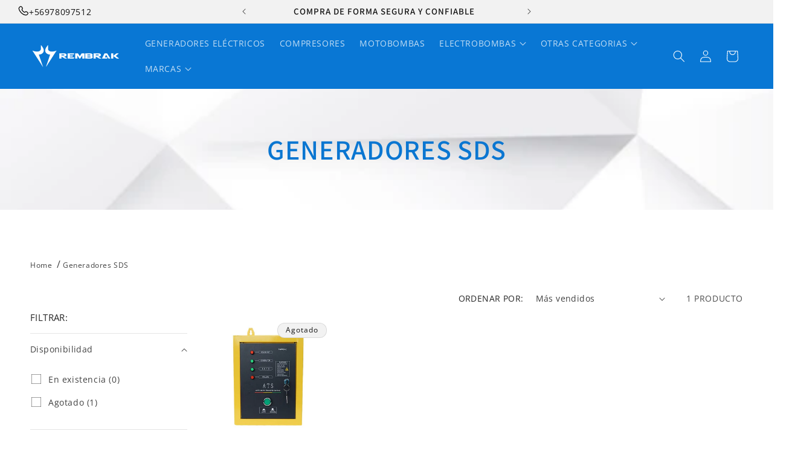

--- FILE ---
content_type: text/html; charset=utf-8
request_url: https://www.rembrak.com/collections/sds
body_size: 29793
content:
<!doctype html>
<html class="js" lang="es">
  <head>
    <meta charset="utf-8">
    <meta http-equiv="X-UA-Compatible" content="IE=edge">
    <meta name="viewport" content="width=device-width,initial-scale=1">
    <meta name="theme-color" content="">
    <link rel="canonical" href="https://www.rembrak.com/collections/sds">

    <script src="//www.rembrak.com/cdn/shop/t/39/assets/menu-hover.js?v=70315906907265305861745465723" defer></script><link rel="icon" type="image/png" href="//www.rembrak.com/cdn/shop/files/FAVICON_PRUEBA.png?crop=center&height=32&v=1613787543&width=32"><link rel="preconnect" href="https://fonts.shopifycdn.com" crossorigin><title>
      Generadores SDS
 &ndash; Rembrak</title>

    

    

<meta property="og:site_name" content="Rembrak">
<meta property="og:url" content="https://www.rembrak.com/collections/sds">
<meta property="og:title" content="Generadores SDS">
<meta property="og:type" content="website">
<meta property="og:description" content="Rembrak es un ecommerce chileno especializado en generadores eléctricos, con asesoría técnica y despacho a todo Chile. Equipos para uso domiciliario, comercial e industrial. "><meta property="og:image" content="http://www.rembrak.com/cdn/shop/files/Rembrak_Shopify_Image.jpg?v=1595814405">
  <meta property="og:image:secure_url" content="https://www.rembrak.com/cdn/shop/files/Rembrak_Shopify_Image.jpg?v=1595814405">
  <meta property="og:image:width" content="1200">
  <meta property="og:image:height" content="628"><meta name="twitter:card" content="summary_large_image">
<meta name="twitter:title" content="Generadores SDS">
<meta name="twitter:description" content="Rembrak es un ecommerce chileno especializado en generadores eléctricos, con asesoría técnica y despacho a todo Chile. Equipos para uso domiciliario, comercial e industrial. ">


    <script src="//www.rembrak.com/cdn/shop/t/39/assets/constants.js?v=132983761750457495441742274366" defer="defer"></script>
    <script src="//www.rembrak.com/cdn/shop/t/39/assets/pubsub.js?v=25310214064522200911742274365" defer="defer"></script>
    <script src="//www.rembrak.com/cdn/shop/t/39/assets/global.js?v=184345515105158409801742274366" defer="defer"></script>
    <script src="//www.rembrak.com/cdn/shop/t/39/assets/details-disclosure.js?v=13653116266235556501742274367" defer="defer"></script>
    <script src="//www.rembrak.com/cdn/shop/t/39/assets/details-modal.js?v=25581673532751508451742274368" defer="defer"></script>
    <script src="//www.rembrak.com/cdn/shop/t/39/assets/search-form.js?v=133129549252120666541742274365" defer="defer"></script><script src="//www.rembrak.com/cdn/shop/t/39/assets/animations.js?v=88693664871331136111742274364" defer="defer"></script><script>window.performance && window.performance.mark && window.performance.mark('shopify.content_for_header.start');</script><meta name="google-site-verification" content="k-FVhM-iBYYGlFkYS1Pz-Hm4UUO2tfPFgLQXHjUwLkI">
<meta name="facebook-domain-verification" content="e6vmvi6gwaf2cn1gtlz2knhey641zl">
<meta name="facebook-domain-verification" content="jsnnzs2dz4ey0za2pyfbt6mjpf2hb6">
<meta id="shopify-digital-wallet" name="shopify-digital-wallet" content="/26771685451/digital_wallets/dialog">
<link rel="alternate" type="application/atom+xml" title="Feed" href="/collections/sds.atom" />
<link rel="alternate" type="application/json+oembed" href="https://www.rembrak.com/collections/sds.oembed">
<script async="async" src="/checkouts/internal/preloads.js?locale=es-CL"></script>
<script id="shopify-features" type="application/json">{"accessToken":"c7916d139e17d627525e4b246d5a95a3","betas":["rich-media-storefront-analytics"],"domain":"www.rembrak.com","predictiveSearch":true,"shopId":26771685451,"locale":"es"}</script>
<script>var Shopify = Shopify || {};
Shopify.shop = "elgrandoctor.myshopify.com";
Shopify.locale = "es";
Shopify.currency = {"active":"CLP","rate":"1.0"};
Shopify.country = "CL";
Shopify.theme = {"name":"rembrak-master\/main","id":176434315586,"schema_name":"Dawn","schema_version":"15.3.0","theme_store_id":null,"role":"main"};
Shopify.theme.handle = "null";
Shopify.theme.style = {"id":null,"handle":null};
Shopify.cdnHost = "www.rembrak.com/cdn";
Shopify.routes = Shopify.routes || {};
Shopify.routes.root = "/";</script>
<script type="module">!function(o){(o.Shopify=o.Shopify||{}).modules=!0}(window);</script>
<script>!function(o){function n(){var o=[];function n(){o.push(Array.prototype.slice.apply(arguments))}return n.q=o,n}var t=o.Shopify=o.Shopify||{};t.loadFeatures=n(),t.autoloadFeatures=n()}(window);</script>
<script id="shop-js-analytics" type="application/json">{"pageType":"collection"}</script>
<script defer="defer" async type="module" src="//www.rembrak.com/cdn/shopifycloud/shop-js/modules/v2/client.init-shop-cart-sync_2Gr3Q33f.es.esm.js"></script>
<script defer="defer" async type="module" src="//www.rembrak.com/cdn/shopifycloud/shop-js/modules/v2/chunk.common_noJfOIa7.esm.js"></script>
<script defer="defer" async type="module" src="//www.rembrak.com/cdn/shopifycloud/shop-js/modules/v2/chunk.modal_Deo2FJQo.esm.js"></script>
<script type="module">
  await import("//www.rembrak.com/cdn/shopifycloud/shop-js/modules/v2/client.init-shop-cart-sync_2Gr3Q33f.es.esm.js");
await import("//www.rembrak.com/cdn/shopifycloud/shop-js/modules/v2/chunk.common_noJfOIa7.esm.js");
await import("//www.rembrak.com/cdn/shopifycloud/shop-js/modules/v2/chunk.modal_Deo2FJQo.esm.js");

  window.Shopify.SignInWithShop?.initShopCartSync?.({"fedCMEnabled":true,"windoidEnabled":true});

</script>
<script>(function() {
  var isLoaded = false;
  function asyncLoad() {
    if (isLoaded) return;
    isLoaded = true;
    var urls = ["https:\/\/getbutton.io\/shopify\/widget\/26771685451.js?v=1615327821\u0026shop=elgrandoctor.myshopify.com"];
    for (var i = 0; i < urls.length; i++) {
      var s = document.createElement('script');
      s.type = 'text/javascript';
      s.async = true;
      s.src = urls[i];
      var x = document.getElementsByTagName('script')[0];
      x.parentNode.insertBefore(s, x);
    }
  };
  if(window.attachEvent) {
    window.attachEvent('onload', asyncLoad);
  } else {
    window.addEventListener('load', asyncLoad, false);
  }
})();</script>
<script id="__st">var __st={"a":26771685451,"offset":-10800,"reqid":"99369a33-0ffc-4a11-b82b-189f81732e31-1769129510","pageurl":"www.rembrak.com\/collections\/sds","u":"670c020fad99","p":"collection","rtyp":"collection","rid":457591423298};</script>
<script>window.ShopifyPaypalV4VisibilityTracking = true;</script>
<script id="captcha-bootstrap">!function(){'use strict';const t='contact',e='account',n='new_comment',o=[[t,t],['blogs',n],['comments',n],[t,'customer']],c=[[e,'customer_login'],[e,'guest_login'],[e,'recover_customer_password'],[e,'create_customer']],r=t=>t.map((([t,e])=>`form[action*='/${t}']:not([data-nocaptcha='true']) input[name='form_type'][value='${e}']`)).join(','),a=t=>()=>t?[...document.querySelectorAll(t)].map((t=>t.form)):[];function s(){const t=[...o],e=r(t);return a(e)}const i='password',u='form_key',d=['recaptcha-v3-token','g-recaptcha-response','h-captcha-response',i],f=()=>{try{return window.sessionStorage}catch{return}},m='__shopify_v',_=t=>t.elements[u];function p(t,e,n=!1){try{const o=window.sessionStorage,c=JSON.parse(o.getItem(e)),{data:r}=function(t){const{data:e,action:n}=t;return t[m]||n?{data:e,action:n}:{data:t,action:n}}(c);for(const[e,n]of Object.entries(r))t.elements[e]&&(t.elements[e].value=n);n&&o.removeItem(e)}catch(o){console.error('form repopulation failed',{error:o})}}const l='form_type',E='cptcha';function T(t){t.dataset[E]=!0}const w=window,h=w.document,L='Shopify',v='ce_forms',y='captcha';let A=!1;((t,e)=>{const n=(g='f06e6c50-85a8-45c8-87d0-21a2b65856fe',I='https://cdn.shopify.com/shopifycloud/storefront-forms-hcaptcha/ce_storefront_forms_captcha_hcaptcha.v1.5.2.iife.js',D={infoText:'Protegido por hCaptcha',privacyText:'Privacidad',termsText:'Términos'},(t,e,n)=>{const o=w[L][v],c=o.bindForm;if(c)return c(t,g,e,D).then(n);var r;o.q.push([[t,g,e,D],n]),r=I,A||(h.body.append(Object.assign(h.createElement('script'),{id:'captcha-provider',async:!0,src:r})),A=!0)});var g,I,D;w[L]=w[L]||{},w[L][v]=w[L][v]||{},w[L][v].q=[],w[L][y]=w[L][y]||{},w[L][y].protect=function(t,e){n(t,void 0,e),T(t)},Object.freeze(w[L][y]),function(t,e,n,w,h,L){const[v,y,A,g]=function(t,e,n){const i=e?o:[],u=t?c:[],d=[...i,...u],f=r(d),m=r(i),_=r(d.filter((([t,e])=>n.includes(e))));return[a(f),a(m),a(_),s()]}(w,h,L),I=t=>{const e=t.target;return e instanceof HTMLFormElement?e:e&&e.form},D=t=>v().includes(t);t.addEventListener('submit',(t=>{const e=I(t);if(!e)return;const n=D(e)&&!e.dataset.hcaptchaBound&&!e.dataset.recaptchaBound,o=_(e),c=g().includes(e)&&(!o||!o.value);(n||c)&&t.preventDefault(),c&&!n&&(function(t){try{if(!f())return;!function(t){const e=f();if(!e)return;const n=_(t);if(!n)return;const o=n.value;o&&e.removeItem(o)}(t);const e=Array.from(Array(32),(()=>Math.random().toString(36)[2])).join('');!function(t,e){_(t)||t.append(Object.assign(document.createElement('input'),{type:'hidden',name:u})),t.elements[u].value=e}(t,e),function(t,e){const n=f();if(!n)return;const o=[...t.querySelectorAll(`input[type='${i}']`)].map((({name:t})=>t)),c=[...d,...o],r={};for(const[a,s]of new FormData(t).entries())c.includes(a)||(r[a]=s);n.setItem(e,JSON.stringify({[m]:1,action:t.action,data:r}))}(t,e)}catch(e){console.error('failed to persist form',e)}}(e),e.submit())}));const S=(t,e)=>{t&&!t.dataset[E]&&(n(t,e.some((e=>e===t))),T(t))};for(const o of['focusin','change'])t.addEventListener(o,(t=>{const e=I(t);D(e)&&S(e,y())}));const B=e.get('form_key'),M=e.get(l),P=B&&M;t.addEventListener('DOMContentLoaded',(()=>{const t=y();if(P)for(const e of t)e.elements[l].value===M&&p(e,B);[...new Set([...A(),...v().filter((t=>'true'===t.dataset.shopifyCaptcha))])].forEach((e=>S(e,t)))}))}(h,new URLSearchParams(w.location.search),n,t,e,['guest_login'])})(!0,!0)}();</script>
<script integrity="sha256-4kQ18oKyAcykRKYeNunJcIwy7WH5gtpwJnB7kiuLZ1E=" data-source-attribution="shopify.loadfeatures" defer="defer" src="//www.rembrak.com/cdn/shopifycloud/storefront/assets/storefront/load_feature-a0a9edcb.js" crossorigin="anonymous"></script>
<script data-source-attribution="shopify.dynamic_checkout.dynamic.init">var Shopify=Shopify||{};Shopify.PaymentButton=Shopify.PaymentButton||{isStorefrontPortableWallets:!0,init:function(){window.Shopify.PaymentButton.init=function(){};var t=document.createElement("script");t.src="https://www.rembrak.com/cdn/shopifycloud/portable-wallets/latest/portable-wallets.es.js",t.type="module",document.head.appendChild(t)}};
</script>
<script data-source-attribution="shopify.dynamic_checkout.buyer_consent">
  function portableWalletsHideBuyerConsent(e){var t=document.getElementById("shopify-buyer-consent"),n=document.getElementById("shopify-subscription-policy-button");t&&n&&(t.classList.add("hidden"),t.setAttribute("aria-hidden","true"),n.removeEventListener("click",e))}function portableWalletsShowBuyerConsent(e){var t=document.getElementById("shopify-buyer-consent"),n=document.getElementById("shopify-subscription-policy-button");t&&n&&(t.classList.remove("hidden"),t.removeAttribute("aria-hidden"),n.addEventListener("click",e))}window.Shopify?.PaymentButton&&(window.Shopify.PaymentButton.hideBuyerConsent=portableWalletsHideBuyerConsent,window.Shopify.PaymentButton.showBuyerConsent=portableWalletsShowBuyerConsent);
</script>
<script data-source-attribution="shopify.dynamic_checkout.cart.bootstrap">document.addEventListener("DOMContentLoaded",(function(){function t(){return document.querySelector("shopify-accelerated-checkout-cart, shopify-accelerated-checkout")}if(t())Shopify.PaymentButton.init();else{new MutationObserver((function(e,n){t()&&(Shopify.PaymentButton.init(),n.disconnect())})).observe(document.body,{childList:!0,subtree:!0})}}));
</script>
<script id="sections-script" data-sections="header" defer="defer" src="//www.rembrak.com/cdn/shop/t/39/compiled_assets/scripts.js?v=11673"></script>
<script>window.performance && window.performance.mark && window.performance.mark('shopify.content_for_header.end');</script>


    <style data-shopify>
      @font-face {
  font-family: "Open Sans";
  font-weight: 400;
  font-style: normal;
  font-display: swap;
  src: url("//www.rembrak.com/cdn/fonts/open_sans/opensans_n4.c32e4d4eca5273f6d4ee95ddf54b5bbb75fc9b61.woff2") format("woff2"),
       url("//www.rembrak.com/cdn/fonts/open_sans/opensans_n4.5f3406f8d94162b37bfa232b486ac93ee892406d.woff") format("woff");
}

      @font-face {
  font-family: "Open Sans";
  font-weight: 700;
  font-style: normal;
  font-display: swap;
  src: url("//www.rembrak.com/cdn/fonts/open_sans/opensans_n7.a9393be1574ea8606c68f4441806b2711d0d13e4.woff2") format("woff2"),
       url("//www.rembrak.com/cdn/fonts/open_sans/opensans_n7.7b8af34a6ebf52beb1a4c1d8c73ad6910ec2e553.woff") format("woff");
}

      @font-face {
  font-family: "Open Sans";
  font-weight: 400;
  font-style: italic;
  font-display: swap;
  src: url("//www.rembrak.com/cdn/fonts/open_sans/opensans_i4.6f1d45f7a46916cc95c694aab32ecbf7509cbf33.woff2") format("woff2"),
       url("//www.rembrak.com/cdn/fonts/open_sans/opensans_i4.4efaa52d5a57aa9a57c1556cc2b7465d18839daa.woff") format("woff");
}

      @font-face {
  font-family: "Open Sans";
  font-weight: 700;
  font-style: italic;
  font-display: swap;
  src: url("//www.rembrak.com/cdn/fonts/open_sans/opensans_i7.916ced2e2ce15f7fcd95d196601a15e7b89ee9a4.woff2") format("woff2"),
       url("//www.rembrak.com/cdn/fonts/open_sans/opensans_i7.99a9cff8c86ea65461de497ade3d515a98f8b32a.woff") format("woff");
}

      @font-face {
  font-family: Assistant;
  font-weight: 600;
  font-style: normal;
  font-display: swap;
  src: url("//www.rembrak.com/cdn/fonts/assistant/assistant_n6.b2cbcfa81550fc99b5d970d0ef582eebcbac24e0.woff2") format("woff2"),
       url("//www.rembrak.com/cdn/fonts/assistant/assistant_n6.5dced1e1f897f561a8304b6ef1c533d81fd1c6e0.woff") format("woff");
}


      
        :root,
        .color-scheme-1 {
          --color-background: 255,255,255;
        
          --gradient-background: #ffffff;
        

        

        --color-foreground: 0,0,0;
        --color-background-contrast: 191,191,191;
        --color-shadow: 18,18,18;
        --color-button: 0,119,212;
        --color-button-text: 255,255,255;
        --color-secondary-button: 255,255,255;
        --color-secondary-button-text: 18,18,18;
        --color-link: 18,18,18;
        --color-badge-foreground: 0,0,0;
        --color-badge-background: 255,255,255;
        --color-badge-border: 0,0,0;
        --payment-terms-background-color: rgb(255 255 255);
      }
      
        
        .color-scheme-2 {
          --color-background: 243,243,243;
        
          --gradient-background: #f3f3f3;
        

        

        --color-foreground: 18,18,18;
        --color-background-contrast: 179,179,179;
        --color-shadow: 18,18,18;
        --color-button: 18,18,18;
        --color-button-text: 243,243,243;
        --color-secondary-button: 243,243,243;
        --color-secondary-button-text: 18,18,18;
        --color-link: 18,18,18;
        --color-badge-foreground: 18,18,18;
        --color-badge-background: 243,243,243;
        --color-badge-border: 18,18,18;
        --payment-terms-background-color: rgb(243 243 243);
      }
      
        
        .color-scheme-3 {
          --color-background: 36,40,51;
        
          --gradient-background: #242833;
        

        

        --color-foreground: 255,255,255;
        --color-background-contrast: 47,52,66;
        --color-shadow: 18,18,18;
        --color-button: 255,255,255;
        --color-button-text: 0,0,0;
        --color-secondary-button: 36,40,51;
        --color-secondary-button-text: 255,255,255;
        --color-link: 255,255,255;
        --color-badge-foreground: 255,255,255;
        --color-badge-background: 36,40,51;
        --color-badge-border: 255,255,255;
        --payment-terms-background-color: rgb(36 40 51);
      }
      
        
        .color-scheme-4 {
          --color-background: 18,18,18;
        
          --gradient-background: #121212;
        

        

        --color-foreground: 255,255,255;
        --color-background-contrast: 146,146,146;
        --color-shadow: 18,18,18;
        --color-button: 255,255,255;
        --color-button-text: 18,18,18;
        --color-secondary-button: 18,18,18;
        --color-secondary-button-text: 255,255,255;
        --color-link: 255,255,255;
        --color-badge-foreground: 255,255,255;
        --color-badge-background: 18,18,18;
        --color-badge-border: 255,255,255;
        --payment-terms-background-color: rgb(18 18 18);
      }
      
        
        .color-scheme-5 {
          --color-background: 51,79,180;
        
          --gradient-background: #334fb4;
        

        

        --color-foreground: 255,255,255;
        --color-background-contrast: 23,35,81;
        --color-shadow: 18,18,18;
        --color-button: 255,255,255;
        --color-button-text: 51,79,180;
        --color-secondary-button: 51,79,180;
        --color-secondary-button-text: 255,255,255;
        --color-link: 255,255,255;
        --color-badge-foreground: 255,255,255;
        --color-badge-background: 51,79,180;
        --color-badge-border: 255,255,255;
        --payment-terms-background-color: rgb(51 79 180);
      }
      
        
        .color-scheme-eea3eb7f-961c-498c-88d3-8aba3dcf4c30 {
          --color-background: 9,119,212;
        
          --gradient-background: #0977d4;
        

        

        --color-foreground: 255,255,255;
        --color-background-contrast: 4,50,90;
        --color-shadow: 0,0,0;
        --color-button: 255,255,255;
        --color-button-text: 0,0,0;
        --color-secondary-button: 9,119,212;
        --color-secondary-button-text: 255,255,255;
        --color-link: 255,255,255;
        --color-badge-foreground: 255,255,255;
        --color-badge-background: 9,119,212;
        --color-badge-border: 255,255,255;
        --payment-terms-background-color: rgb(9 119 212);
      }
      
        
        .color-scheme-d0889d83-c316-4037-8fbb-76c69592b664 {
          --color-background: 255,255,255;
        
          --gradient-background: #ffffff;
        

        

        --color-foreground: 18,18,18;
        --color-background-contrast: 191,191,191;
        --color-shadow: 18,18,18;
        --color-button: 9,119,212;
        --color-button-text: 255,255,255;
        --color-secondary-button: 255,255,255;
        --color-secondary-button-text: 18,18,18;
        --color-link: 18,18,18;
        --color-badge-foreground: 18,18,18;
        --color-badge-background: 255,255,255;
        --color-badge-border: 18,18,18;
        --payment-terms-background-color: rgb(255 255 255);
      }
      
        
        .color-scheme-4e27a755-785d-415d-8d3d-4dbc588a1668 {
          --color-background: 54,54,54;
        
          --gradient-background: #363636;
        

        

        --color-foreground: 255,255,255;
        --color-background-contrast: 67,67,67;
        --color-shadow: 0,0,0;
        --color-button: 255,255,255;
        --color-button-text: 0,0,0;
        --color-secondary-button: 54,54,54;
        --color-secondary-button-text: 255,255,255;
        --color-link: 255,255,255;
        --color-badge-foreground: 255,255,255;
        --color-badge-background: 54,54,54;
        --color-badge-border: 255,255,255;
        --payment-terms-background-color: rgb(54 54 54);
      }
      
        
        .color-scheme-2a22a4d2-6db9-4579-b516-8c5f0e891f39 {
          --color-background: 242,242,242;
        
          --gradient-background: #f2f2f2;
        

        

        --color-foreground: 18,18,18;
        --color-background-contrast: 178,178,178;
        --color-shadow: 18,18,18;
        --color-button: 18,18,18;
        --color-button-text: 255,255,255;
        --color-secondary-button: 242,242,242;
        --color-secondary-button-text: 18,18,18;
        --color-link: 18,18,18;
        --color-badge-foreground: 18,18,18;
        --color-badge-background: 242,242,242;
        --color-badge-border: 18,18,18;
        --payment-terms-background-color: rgb(242 242 242);
      }
      
        
        .color-scheme-7b99866c-034a-4dea-a6ac-e278089a54ec {
          --color-background: 255,255,255;
        
          --gradient-background: #ffffff;
        

        

        --color-foreground: 0,0,0;
        --color-background-contrast: 191,191,191;
        --color-shadow: 18,18,18;
        --color-button: 0,0,0;
        --color-button-text: 255,255,255;
        --color-secondary-button: 255,255,255;
        --color-secondary-button-text: 18,18,18;
        --color-link: 18,18,18;
        --color-badge-foreground: 0,0,0;
        --color-badge-background: 255,255,255;
        --color-badge-border: 0,0,0;
        --payment-terms-background-color: rgb(255 255 255);
      }
      
        
        .color-scheme-16988ec7-6ff6-4258-97a4-62ab76290a8d {
          --color-background: 255,0,0;
        
          --gradient-background: #ff0000;
        

        

        --color-foreground: 255,255,255;
        --color-background-contrast: 128,0,0;
        --color-shadow: 18,18,18;
        --color-button: 255,0,0;
        --color-button-text: 255,255,255;
        --color-secondary-button: 255,0,0;
        --color-secondary-button-text: 18,18,18;
        --color-link: 18,18,18;
        --color-badge-foreground: 255,255,255;
        --color-badge-background: 255,0,0;
        --color-badge-border: 255,255,255;
        --payment-terms-background-color: rgb(255 0 0);
      }
      

      body, .color-scheme-1, .color-scheme-2, .color-scheme-3, .color-scheme-4, .color-scheme-5, .color-scheme-eea3eb7f-961c-498c-88d3-8aba3dcf4c30, .color-scheme-d0889d83-c316-4037-8fbb-76c69592b664, .color-scheme-4e27a755-785d-415d-8d3d-4dbc588a1668, .color-scheme-2a22a4d2-6db9-4579-b516-8c5f0e891f39, .color-scheme-7b99866c-034a-4dea-a6ac-e278089a54ec, .color-scheme-16988ec7-6ff6-4258-97a4-62ab76290a8d {
        color: rgba(var(--color-foreground), 0.75);
        background-color: rgb(var(--color-background));
      }

      :root {
        --font-body-family: "Open Sans", sans-serif;
        --font-body-style: normal;
        --font-body-weight: 400;
        --font-body-weight-bold: 700;

        --font-heading-family: Assistant, sans-serif;
        --font-heading-style: normal;
        --font-heading-weight: 600;

        --font-body-scale: 1.0;
        --font-heading-scale: 1.15;

        --media-padding: px;
        --media-border-opacity: 0.05;
        --media-border-width: 1px;
        --media-radius: 0px;
        --media-shadow-opacity: 0.0;
        --media-shadow-horizontal-offset: 0px;
        --media-shadow-vertical-offset: 4px;
        --media-shadow-blur-radius: 5px;
        --media-shadow-visible: 0;

        --page-width: 160rem;
        --page-width-margin: 0rem;

        --product-card-image-padding: 0.0rem;
        --product-card-corner-radius: 0.0rem;
        --product-card-text-alignment: left;
        --product-card-border-width: 0.0rem;
        --product-card-border-opacity: 0.1;
        --product-card-shadow-opacity: 0.0;
        --product-card-shadow-visible: 0;
        --product-card-shadow-horizontal-offset: 0.0rem;
        --product-card-shadow-vertical-offset: 0.4rem;
        --product-card-shadow-blur-radius: 0.5rem;

        --collection-card-image-padding: 0.0rem;
        --collection-card-corner-radius: 0.0rem;
        --collection-card-text-alignment: left;
        --collection-card-border-width: 0.0rem;
        --collection-card-border-opacity: 0.1;
        --collection-card-shadow-opacity: 0.0;
        --collection-card-shadow-visible: 0;
        --collection-card-shadow-horizontal-offset: 0.0rem;
        --collection-card-shadow-vertical-offset: 0.4rem;
        --collection-card-shadow-blur-radius: 0.5rem;

        --blog-card-image-padding: 0.0rem;
        --blog-card-corner-radius: 0.0rem;
        --blog-card-text-alignment: left;
        --blog-card-border-width: 0.0rem;
        --blog-card-border-opacity: 0.1;
        --blog-card-shadow-opacity: 0.0;
        --blog-card-shadow-visible: 0;
        --blog-card-shadow-horizontal-offset: 0.0rem;
        --blog-card-shadow-vertical-offset: 0.4rem;
        --blog-card-shadow-blur-radius: 0.5rem;

        --badge-corner-radius: 4.0rem;

        --popup-border-width: 1px;
        --popup-border-opacity: 0.1;
        --popup-corner-radius: 0px;
        --popup-shadow-opacity: 0.05;
        --popup-shadow-horizontal-offset: 0px;
        --popup-shadow-vertical-offset: 4px;
        --popup-shadow-blur-radius: 5px;

        --drawer-border-width: 1px;
        --drawer-border-opacity: 0.1;
        --drawer-shadow-opacity: 0.0;
        --drawer-shadow-horizontal-offset: 0px;
        --drawer-shadow-vertical-offset: 4px;
        --drawer-shadow-blur-radius: 5px;

        --spacing-sections-desktop: 0px;
        --spacing-sections-mobile: 0px;

        --grid-desktop-vertical-spacing: 8px;
        --grid-desktop-horizontal-spacing: 8px;
        --grid-mobile-vertical-spacing: 4px;
        --grid-mobile-horizontal-spacing: 4px;

        --text-boxes-border-opacity: 0.1;
        --text-boxes-border-width: 0px;
        --text-boxes-radius: 0px;
        --text-boxes-shadow-opacity: 0.0;
        --text-boxes-shadow-visible: 0;
        --text-boxes-shadow-horizontal-offset: 0px;
        --text-boxes-shadow-vertical-offset: 4px;
        --text-boxes-shadow-blur-radius: 5px;

        --buttons-radius: 6px;
        --buttons-radius-outset: 7px;
        --buttons-border-width: 1px;
        --buttons-border-opacity: 1.0;
        --buttons-shadow-opacity: 0.2;
        --buttons-shadow-visible: 1;
        --buttons-shadow-horizontal-offset: 0px;
        --buttons-shadow-vertical-offset: 2px;
        --buttons-shadow-blur-radius: 10px;
        --buttons-border-offset: 0.3px;

        --inputs-radius: 0px;
        --inputs-border-width: 1px;
        --inputs-border-opacity: 0.55;
        --inputs-shadow-opacity: 0.0;
        --inputs-shadow-horizontal-offset: 0px;
        --inputs-margin-offset: 0px;
        --inputs-shadow-vertical-offset: 12px;
        --inputs-shadow-blur-radius: 5px;
        --inputs-radius-outset: 0px;

        --variant-pills-radius: 40px;
        --variant-pills-border-width: 1px;
        --variant-pills-border-opacity: 0.55;
        --variant-pills-shadow-opacity: 0.0;
        --variant-pills-shadow-horizontal-offset: 0px;
        --variant-pills-shadow-vertical-offset: 4px;
        --variant-pills-shadow-blur-radius: 5px;
      }

      *,
      *::before,
      *::after {
        box-sizing: inherit;
      }

      html {
        box-sizing: border-box;
        font-size: calc(var(--font-body-scale) * 62.5%);
        height: 100%;
      }

      body {
        display: grid;
        grid-template-rows: auto auto 1fr auto;
        grid-template-columns: 100%;
        min-height: 100%;
        margin: 0;
        font-size: 1.5rem;
        letter-spacing: 0.06rem;
        line-height: calc(1 + 0.8 / var(--font-body-scale));
        font-family: var(--font-body-family);
        font-style: var(--font-body-style);
        font-weight: var(--font-body-weight);
      }

      @media screen and (min-width: 750px) {
        body {
          font-size: 1.6rem;
        }
      }
    </style>

    <link href="//www.rembrak.com/cdn/shop/t/39/assets/base.css?v=35147805369365948291745465717" rel="stylesheet" type="text/css" media="all" />
    <link rel="stylesheet" href="//www.rembrak.com/cdn/shop/t/39/assets/component-cart-items.css?v=123238115697927560811742274365" media="print" onload="this.media='all'">
      <link rel="preload" as="font" href="//www.rembrak.com/cdn/fonts/open_sans/opensans_n4.c32e4d4eca5273f6d4ee95ddf54b5bbb75fc9b61.woff2" type="font/woff2" crossorigin>
      

      <link rel="preload" as="font" href="//www.rembrak.com/cdn/fonts/assistant/assistant_n6.b2cbcfa81550fc99b5d970d0ef582eebcbac24e0.woff2" type="font/woff2" crossorigin>
      
<link
        rel="stylesheet"
        href="//www.rembrak.com/cdn/shop/t/39/assets/component-predictive-search.css?v=118923337488134913561742274365"
        media="print"
        onload="this.media='all'"
      ><script>
      if (Shopify.designMode) {
        document.documentElement.classList.add('shopify-design-mode');
      }
    </script>
  <link href="https://monorail-edge.shopifysvc.com" rel="dns-prefetch">
<script>(function(){if ("sendBeacon" in navigator && "performance" in window) {try {var session_token_from_headers = performance.getEntriesByType('navigation')[0].serverTiming.find(x => x.name == '_s').description;} catch {var session_token_from_headers = undefined;}var session_cookie_matches = document.cookie.match(/_shopify_s=([^;]*)/);var session_token_from_cookie = session_cookie_matches && session_cookie_matches.length === 2 ? session_cookie_matches[1] : "";var session_token = session_token_from_headers || session_token_from_cookie || "";function handle_abandonment_event(e) {var entries = performance.getEntries().filter(function(entry) {return /monorail-edge.shopifysvc.com/.test(entry.name);});if (!window.abandonment_tracked && entries.length === 0) {window.abandonment_tracked = true;var currentMs = Date.now();var navigation_start = performance.timing.navigationStart;var payload = {shop_id: 26771685451,url: window.location.href,navigation_start,duration: currentMs - navigation_start,session_token,page_type: "collection"};window.navigator.sendBeacon("https://monorail-edge.shopifysvc.com/v1/produce", JSON.stringify({schema_id: "online_store_buyer_site_abandonment/1.1",payload: payload,metadata: {event_created_at_ms: currentMs,event_sent_at_ms: currentMs}}));}}window.addEventListener('pagehide', handle_abandonment_event);}}());</script>
<script id="web-pixels-manager-setup">(function e(e,d,r,n,o){if(void 0===o&&(o={}),!Boolean(null===(a=null===(i=window.Shopify)||void 0===i?void 0:i.analytics)||void 0===a?void 0:a.replayQueue)){var i,a;window.Shopify=window.Shopify||{};var t=window.Shopify;t.analytics=t.analytics||{};var s=t.analytics;s.replayQueue=[],s.publish=function(e,d,r){return s.replayQueue.push([e,d,r]),!0};try{self.performance.mark("wpm:start")}catch(e){}var l=function(){var e={modern:/Edge?\/(1{2}[4-9]|1[2-9]\d|[2-9]\d{2}|\d{4,})\.\d+(\.\d+|)|Firefox\/(1{2}[4-9]|1[2-9]\d|[2-9]\d{2}|\d{4,})\.\d+(\.\d+|)|Chrom(ium|e)\/(9{2}|\d{3,})\.\d+(\.\d+|)|(Maci|X1{2}).+ Version\/(15\.\d+|(1[6-9]|[2-9]\d|\d{3,})\.\d+)([,.]\d+|)( \(\w+\)|)( Mobile\/\w+|) Safari\/|Chrome.+OPR\/(9{2}|\d{3,})\.\d+\.\d+|(CPU[ +]OS|iPhone[ +]OS|CPU[ +]iPhone|CPU IPhone OS|CPU iPad OS)[ +]+(15[._]\d+|(1[6-9]|[2-9]\d|\d{3,})[._]\d+)([._]\d+|)|Android:?[ /-](13[3-9]|1[4-9]\d|[2-9]\d{2}|\d{4,})(\.\d+|)(\.\d+|)|Android.+Firefox\/(13[5-9]|1[4-9]\d|[2-9]\d{2}|\d{4,})\.\d+(\.\d+|)|Android.+Chrom(ium|e)\/(13[3-9]|1[4-9]\d|[2-9]\d{2}|\d{4,})\.\d+(\.\d+|)|SamsungBrowser\/([2-9]\d|\d{3,})\.\d+/,legacy:/Edge?\/(1[6-9]|[2-9]\d|\d{3,})\.\d+(\.\d+|)|Firefox\/(5[4-9]|[6-9]\d|\d{3,})\.\d+(\.\d+|)|Chrom(ium|e)\/(5[1-9]|[6-9]\d|\d{3,})\.\d+(\.\d+|)([\d.]+$|.*Safari\/(?![\d.]+ Edge\/[\d.]+$))|(Maci|X1{2}).+ Version\/(10\.\d+|(1[1-9]|[2-9]\d|\d{3,})\.\d+)([,.]\d+|)( \(\w+\)|)( Mobile\/\w+|) Safari\/|Chrome.+OPR\/(3[89]|[4-9]\d|\d{3,})\.\d+\.\d+|(CPU[ +]OS|iPhone[ +]OS|CPU[ +]iPhone|CPU IPhone OS|CPU iPad OS)[ +]+(10[._]\d+|(1[1-9]|[2-9]\d|\d{3,})[._]\d+)([._]\d+|)|Android:?[ /-](13[3-9]|1[4-9]\d|[2-9]\d{2}|\d{4,})(\.\d+|)(\.\d+|)|Mobile Safari.+OPR\/([89]\d|\d{3,})\.\d+\.\d+|Android.+Firefox\/(13[5-9]|1[4-9]\d|[2-9]\d{2}|\d{4,})\.\d+(\.\d+|)|Android.+Chrom(ium|e)\/(13[3-9]|1[4-9]\d|[2-9]\d{2}|\d{4,})\.\d+(\.\d+|)|Android.+(UC? ?Browser|UCWEB|U3)[ /]?(15\.([5-9]|\d{2,})|(1[6-9]|[2-9]\d|\d{3,})\.\d+)\.\d+|SamsungBrowser\/(5\.\d+|([6-9]|\d{2,})\.\d+)|Android.+MQ{2}Browser\/(14(\.(9|\d{2,})|)|(1[5-9]|[2-9]\d|\d{3,})(\.\d+|))(\.\d+|)|K[Aa][Ii]OS\/(3\.\d+|([4-9]|\d{2,})\.\d+)(\.\d+|)/},d=e.modern,r=e.legacy,n=navigator.userAgent;return n.match(d)?"modern":n.match(r)?"legacy":"unknown"}(),u="modern"===l?"modern":"legacy",c=(null!=n?n:{modern:"",legacy:""})[u],f=function(e){return[e.baseUrl,"/wpm","/b",e.hashVersion,"modern"===e.buildTarget?"m":"l",".js"].join("")}({baseUrl:d,hashVersion:r,buildTarget:u}),m=function(e){var d=e.version,r=e.bundleTarget,n=e.surface,o=e.pageUrl,i=e.monorailEndpoint;return{emit:function(e){var a=e.status,t=e.errorMsg,s=(new Date).getTime(),l=JSON.stringify({metadata:{event_sent_at_ms:s},events:[{schema_id:"web_pixels_manager_load/3.1",payload:{version:d,bundle_target:r,page_url:o,status:a,surface:n,error_msg:t},metadata:{event_created_at_ms:s}}]});if(!i)return console&&console.warn&&console.warn("[Web Pixels Manager] No Monorail endpoint provided, skipping logging."),!1;try{return self.navigator.sendBeacon.bind(self.navigator)(i,l)}catch(e){}var u=new XMLHttpRequest;try{return u.open("POST",i,!0),u.setRequestHeader("Content-Type","text/plain"),u.send(l),!0}catch(e){return console&&console.warn&&console.warn("[Web Pixels Manager] Got an unhandled error while logging to Monorail."),!1}}}}({version:r,bundleTarget:l,surface:e.surface,pageUrl:self.location.href,monorailEndpoint:e.monorailEndpoint});try{o.browserTarget=l,function(e){var d=e.src,r=e.async,n=void 0===r||r,o=e.onload,i=e.onerror,a=e.sri,t=e.scriptDataAttributes,s=void 0===t?{}:t,l=document.createElement("script"),u=document.querySelector("head"),c=document.querySelector("body");if(l.async=n,l.src=d,a&&(l.integrity=a,l.crossOrigin="anonymous"),s)for(var f in s)if(Object.prototype.hasOwnProperty.call(s,f))try{l.dataset[f]=s[f]}catch(e){}if(o&&l.addEventListener("load",o),i&&l.addEventListener("error",i),u)u.appendChild(l);else{if(!c)throw new Error("Did not find a head or body element to append the script");c.appendChild(l)}}({src:f,async:!0,onload:function(){if(!function(){var e,d;return Boolean(null===(d=null===(e=window.Shopify)||void 0===e?void 0:e.analytics)||void 0===d?void 0:d.initialized)}()){var d=window.webPixelsManager.init(e)||void 0;if(d){var r=window.Shopify.analytics;r.replayQueue.forEach((function(e){var r=e[0],n=e[1],o=e[2];d.publishCustomEvent(r,n,o)})),r.replayQueue=[],r.publish=d.publishCustomEvent,r.visitor=d.visitor,r.initialized=!0}}},onerror:function(){return m.emit({status:"failed",errorMsg:"".concat(f," has failed to load")})},sri:function(e){var d=/^sha384-[A-Za-z0-9+/=]+$/;return"string"==typeof e&&d.test(e)}(c)?c:"",scriptDataAttributes:o}),m.emit({status:"loading"})}catch(e){m.emit({status:"failed",errorMsg:(null==e?void 0:e.message)||"Unknown error"})}}})({shopId: 26771685451,storefrontBaseUrl: "https://www.rembrak.com",extensionsBaseUrl: "https://extensions.shopifycdn.com/cdn/shopifycloud/web-pixels-manager",monorailEndpoint: "https://monorail-edge.shopifysvc.com/unstable/produce_batch",surface: "storefront-renderer",enabledBetaFlags: ["2dca8a86"],webPixelsConfigList: [{"id":"805306690","configuration":"{\"config\":\"{\\\"pixel_id\\\":\\\"G-H3SCTN4T4J\\\",\\\"target_country\\\":\\\"CL\\\",\\\"gtag_events\\\":[{\\\"type\\\":\\\"search\\\",\\\"action_label\\\":[\\\"G-H3SCTN4T4J\\\",\\\"AW-669949294\\\/N3eCCL3sqsABEO66ur8C\\\"]},{\\\"type\\\":\\\"begin_checkout\\\",\\\"action_label\\\":[\\\"G-H3SCTN4T4J\\\",\\\"AW-669949294\\\/XC_BCLrsqsABEO66ur8C\\\"]},{\\\"type\\\":\\\"view_item\\\",\\\"action_label\\\":[\\\"G-H3SCTN4T4J\\\",\\\"AW-669949294\\\/_Ap2CLTsqsABEO66ur8C\\\",\\\"MC-FF67S2Y1MQ\\\"]},{\\\"type\\\":\\\"purchase\\\",\\\"action_label\\\":[\\\"G-H3SCTN4T4J\\\",\\\"AW-669949294\\\/HTXkCNPbqsABEO66ur8C\\\",\\\"MC-FF67S2Y1MQ\\\"]},{\\\"type\\\":\\\"page_view\\\",\\\"action_label\\\":[\\\"G-H3SCTN4T4J\\\",\\\"AW-669949294\\\/BssECNDbqsABEO66ur8C\\\",\\\"MC-FF67S2Y1MQ\\\"]},{\\\"type\\\":\\\"add_payment_info\\\",\\\"action_label\\\":[\\\"G-H3SCTN4T4J\\\",\\\"AW-669949294\\\/kxA7CMDsqsABEO66ur8C\\\"]},{\\\"type\\\":\\\"add_to_cart\\\",\\\"action_label\\\":[\\\"G-H3SCTN4T4J\\\",\\\"AW-669949294\\\/15BrCLfsqsABEO66ur8C\\\"]}],\\\"enable_monitoring_mode\\\":false}\"}","eventPayloadVersion":"v1","runtimeContext":"OPEN","scriptVersion":"b2a88bafab3e21179ed38636efcd8a93","type":"APP","apiClientId":1780363,"privacyPurposes":[],"dataSharingAdjustments":{"protectedCustomerApprovalScopes":["read_customer_address","read_customer_email","read_customer_name","read_customer_personal_data","read_customer_phone"]}},{"id":"363692354","configuration":"{\"pixel_id\":\"1439816566184612\",\"pixel_type\":\"facebook_pixel\",\"metaapp_system_user_token\":\"-\"}","eventPayloadVersion":"v1","runtimeContext":"OPEN","scriptVersion":"ca16bc87fe92b6042fbaa3acc2fbdaa6","type":"APP","apiClientId":2329312,"privacyPurposes":["ANALYTICS","MARKETING","SALE_OF_DATA"],"dataSharingAdjustments":{"protectedCustomerApprovalScopes":["read_customer_address","read_customer_email","read_customer_name","read_customer_personal_data","read_customer_phone"]}},{"id":"shopify-app-pixel","configuration":"{}","eventPayloadVersion":"v1","runtimeContext":"STRICT","scriptVersion":"0450","apiClientId":"shopify-pixel","type":"APP","privacyPurposes":["ANALYTICS","MARKETING"]},{"id":"shopify-custom-pixel","eventPayloadVersion":"v1","runtimeContext":"LAX","scriptVersion":"0450","apiClientId":"shopify-pixel","type":"CUSTOM","privacyPurposes":["ANALYTICS","MARKETING"]}],isMerchantRequest: false,initData: {"shop":{"name":"Rembrak","paymentSettings":{"currencyCode":"CLP"},"myshopifyDomain":"elgrandoctor.myshopify.com","countryCode":"CL","storefrontUrl":"https:\/\/www.rembrak.com"},"customer":null,"cart":null,"checkout":null,"productVariants":[],"purchasingCompany":null},},"https://www.rembrak.com/cdn","fcfee988w5aeb613cpc8e4bc33m6693e112",{"modern":"","legacy":""},{"shopId":"26771685451","storefrontBaseUrl":"https:\/\/www.rembrak.com","extensionBaseUrl":"https:\/\/extensions.shopifycdn.com\/cdn\/shopifycloud\/web-pixels-manager","surface":"storefront-renderer","enabledBetaFlags":"[\"2dca8a86\"]","isMerchantRequest":"false","hashVersion":"fcfee988w5aeb613cpc8e4bc33m6693e112","publish":"custom","events":"[[\"page_viewed\",{}],[\"collection_viewed\",{\"collection\":{\"id\":\"457591423298\",\"title\":\"Generadores SDS\",\"productVariants\":[{\"price\":{\"amount\":390000.0,\"currencyCode\":\"CLP\"},\"product\":{\"title\":\"Tablero de Transferencia SDS Power - Trifásico\",\"vendor\":\"Rembrak\",\"id\":\"6602353967179\",\"untranslatedTitle\":\"Tablero de Transferencia SDS Power - Trifásico\",\"url\":\"\/products\/copia-de-tablero-de-transferencia-sds-trifasico\",\"type\":\"\"},\"id\":\"39479833100363\",\"image\":{\"src\":\"\/\/www.rembrak.com\/cdn\/shop\/products\/ATSSDS_a5927f64-e617-4dad-a251-f24f177c69d5.jpg?v=1629318649\"},\"sku\":\"49623\",\"title\":\"Default Title\",\"untranslatedTitle\":\"Default Title\"}]}}]]"});</script><script>
  window.ShopifyAnalytics = window.ShopifyAnalytics || {};
  window.ShopifyAnalytics.meta = window.ShopifyAnalytics.meta || {};
  window.ShopifyAnalytics.meta.currency = 'CLP';
  var meta = {"products":[{"id":6602353967179,"gid":"gid:\/\/shopify\/Product\/6602353967179","vendor":"Rembrak","type":"","handle":"copia-de-tablero-de-transferencia-sds-trifasico","variants":[{"id":39479833100363,"price":39000000,"name":"Tablero de Transferencia SDS Power - Trifásico","public_title":null,"sku":"49623"}],"remote":false}],"page":{"pageType":"collection","resourceType":"collection","resourceId":457591423298,"requestId":"99369a33-0ffc-4a11-b82b-189f81732e31-1769129510"}};
  for (var attr in meta) {
    window.ShopifyAnalytics.meta[attr] = meta[attr];
  }
</script>
<script class="analytics">
  (function () {
    var customDocumentWrite = function(content) {
      var jquery = null;

      if (window.jQuery) {
        jquery = window.jQuery;
      } else if (window.Checkout && window.Checkout.$) {
        jquery = window.Checkout.$;
      }

      if (jquery) {
        jquery('body').append(content);
      }
    };

    var hasLoggedConversion = function(token) {
      if (token) {
        return document.cookie.indexOf('loggedConversion=' + token) !== -1;
      }
      return false;
    }

    var setCookieIfConversion = function(token) {
      if (token) {
        var twoMonthsFromNow = new Date(Date.now());
        twoMonthsFromNow.setMonth(twoMonthsFromNow.getMonth() + 2);

        document.cookie = 'loggedConversion=' + token + '; expires=' + twoMonthsFromNow;
      }
    }

    var trekkie = window.ShopifyAnalytics.lib = window.trekkie = window.trekkie || [];
    if (trekkie.integrations) {
      return;
    }
    trekkie.methods = [
      'identify',
      'page',
      'ready',
      'track',
      'trackForm',
      'trackLink'
    ];
    trekkie.factory = function(method) {
      return function() {
        var args = Array.prototype.slice.call(arguments);
        args.unshift(method);
        trekkie.push(args);
        return trekkie;
      };
    };
    for (var i = 0; i < trekkie.methods.length; i++) {
      var key = trekkie.methods[i];
      trekkie[key] = trekkie.factory(key);
    }
    trekkie.load = function(config) {
      trekkie.config = config || {};
      trekkie.config.initialDocumentCookie = document.cookie;
      var first = document.getElementsByTagName('script')[0];
      var script = document.createElement('script');
      script.type = 'text/javascript';
      script.onerror = function(e) {
        var scriptFallback = document.createElement('script');
        scriptFallback.type = 'text/javascript';
        scriptFallback.onerror = function(error) {
                var Monorail = {
      produce: function produce(monorailDomain, schemaId, payload) {
        var currentMs = new Date().getTime();
        var event = {
          schema_id: schemaId,
          payload: payload,
          metadata: {
            event_created_at_ms: currentMs,
            event_sent_at_ms: currentMs
          }
        };
        return Monorail.sendRequest("https://" + monorailDomain + "/v1/produce", JSON.stringify(event));
      },
      sendRequest: function sendRequest(endpointUrl, payload) {
        // Try the sendBeacon API
        if (window && window.navigator && typeof window.navigator.sendBeacon === 'function' && typeof window.Blob === 'function' && !Monorail.isIos12()) {
          var blobData = new window.Blob([payload], {
            type: 'text/plain'
          });

          if (window.navigator.sendBeacon(endpointUrl, blobData)) {
            return true;
          } // sendBeacon was not successful

        } // XHR beacon

        var xhr = new XMLHttpRequest();

        try {
          xhr.open('POST', endpointUrl);
          xhr.setRequestHeader('Content-Type', 'text/plain');
          xhr.send(payload);
        } catch (e) {
          console.log(e);
        }

        return false;
      },
      isIos12: function isIos12() {
        return window.navigator.userAgent.lastIndexOf('iPhone; CPU iPhone OS 12_') !== -1 || window.navigator.userAgent.lastIndexOf('iPad; CPU OS 12_') !== -1;
      }
    };
    Monorail.produce('monorail-edge.shopifysvc.com',
      'trekkie_storefront_load_errors/1.1',
      {shop_id: 26771685451,
      theme_id: 176434315586,
      app_name: "storefront",
      context_url: window.location.href,
      source_url: "//www.rembrak.com/cdn/s/trekkie.storefront.8d95595f799fbf7e1d32231b9a28fd43b70c67d3.min.js"});

        };
        scriptFallback.async = true;
        scriptFallback.src = '//www.rembrak.com/cdn/s/trekkie.storefront.8d95595f799fbf7e1d32231b9a28fd43b70c67d3.min.js';
        first.parentNode.insertBefore(scriptFallback, first);
      };
      script.async = true;
      script.src = '//www.rembrak.com/cdn/s/trekkie.storefront.8d95595f799fbf7e1d32231b9a28fd43b70c67d3.min.js';
      first.parentNode.insertBefore(script, first);
    };
    trekkie.load(
      {"Trekkie":{"appName":"storefront","development":false,"defaultAttributes":{"shopId":26771685451,"isMerchantRequest":null,"themeId":176434315586,"themeCityHash":"7151816270831608382","contentLanguage":"es","currency":"CLP","eventMetadataId":"b911d6e2-e70d-4a9c-b051-164015a33408"},"isServerSideCookieWritingEnabled":true,"monorailRegion":"shop_domain","enabledBetaFlags":["65f19447"]},"Session Attribution":{},"S2S":{"facebookCapiEnabled":true,"source":"trekkie-storefront-renderer","apiClientId":580111}}
    );

    var loaded = false;
    trekkie.ready(function() {
      if (loaded) return;
      loaded = true;

      window.ShopifyAnalytics.lib = window.trekkie;

      var originalDocumentWrite = document.write;
      document.write = customDocumentWrite;
      try { window.ShopifyAnalytics.merchantGoogleAnalytics.call(this); } catch(error) {};
      document.write = originalDocumentWrite;

      window.ShopifyAnalytics.lib.page(null,{"pageType":"collection","resourceType":"collection","resourceId":457591423298,"requestId":"99369a33-0ffc-4a11-b82b-189f81732e31-1769129510","shopifyEmitted":true});

      var match = window.location.pathname.match(/checkouts\/(.+)\/(thank_you|post_purchase)/)
      var token = match? match[1]: undefined;
      if (!hasLoggedConversion(token)) {
        setCookieIfConversion(token);
        window.ShopifyAnalytics.lib.track("Viewed Product Category",{"currency":"CLP","category":"Collection: sds","collectionName":"sds","collectionId":457591423298,"nonInteraction":true},undefined,undefined,{"shopifyEmitted":true});
      }
    });


        var eventsListenerScript = document.createElement('script');
        eventsListenerScript.async = true;
        eventsListenerScript.src = "//www.rembrak.com/cdn/shopifycloud/storefront/assets/shop_events_listener-3da45d37.js";
        document.getElementsByTagName('head')[0].appendChild(eventsListenerScript);

})();</script>
  <script>
  if (!window.ga || (window.ga && typeof window.ga !== 'function')) {
    window.ga = function ga() {
      (window.ga.q = window.ga.q || []).push(arguments);
      if (window.Shopify && window.Shopify.analytics && typeof window.Shopify.analytics.publish === 'function') {
        window.Shopify.analytics.publish("ga_stub_called", {}, {sendTo: "google_osp_migration"});
      }
      console.error("Shopify's Google Analytics stub called with:", Array.from(arguments), "\nSee https://help.shopify.com/manual/promoting-marketing/pixels/pixel-migration#google for more information.");
    };
    if (window.Shopify && window.Shopify.analytics && typeof window.Shopify.analytics.publish === 'function') {
      window.Shopify.analytics.publish("ga_stub_initialized", {}, {sendTo: "google_osp_migration"});
    }
  }
</script>
<script
  defer
  src="https://www.rembrak.com/cdn/shopifycloud/perf-kit/shopify-perf-kit-3.0.4.min.js"
  data-application="storefront-renderer"
  data-shop-id="26771685451"
  data-render-region="gcp-us-central1"
  data-page-type="collection"
  data-theme-instance-id="176434315586"
  data-theme-name="Dawn"
  data-theme-version="15.3.0"
  data-monorail-region="shop_domain"
  data-resource-timing-sampling-rate="10"
  data-shs="true"
  data-shs-beacon="true"
  data-shs-export-with-fetch="true"
  data-shs-logs-sample-rate="1"
  data-shs-beacon-endpoint="https://www.rembrak.com/api/collect"
></script>
</head>

  <body class="gradient animate--hover-vertical-lift">
    <a class="skip-to-content-link button visually-hidden" href="#MainContent">
      Ir directamente al contenido
    </a><!-- BEGIN sections: header-group -->
<div id="shopify-section-sections--24322000716098__announcement-bar" class="shopify-section shopify-section-group-header-group announcement-bar-section"><link href="//www.rembrak.com/cdn/shop/t/39/assets/component-slideshow.css?v=176712154178034688131748610286" rel="stylesheet" type="text/css" media="all" />
<link href="//www.rembrak.com/cdn/shop/t/39/assets/component-slider.css?v=122488351142657718291748610286" rel="stylesheet" type="text/css" media="all" />

  <link href="//www.rembrak.com/cdn/shop/t/39/assets/component-list-social.css?v=148888633351570115181745465720" rel="stylesheet" type="text/css" media="all" />


<div
  class="utility-bar color-scheme-2a22a4d2-6db9-4579-b516-8c5f0e891f39 gradient utility-bar--bottom-border"
>
  <div class="page-width utility-bar__grid utility-bar__grid--3-col">

<ul class="list-unstyled list-social" role="list"><li class="list-social__item">
    <a href="tel:56978097512" class="link list-social__link list-social__link--phone">
      <span class="svg-wrapper"><!DOCTYPE svg PUBLIC "-//W3C//DTD SVG 1.1//EN" "http://www.w3.org/Graphics/SVG/1.1/DTD/svg11.dtd">
<!-- Uploaded to: SVG Repo, www.svgrepo.com, Transformed by: SVG Repo Mixer Tools -->
<svg width="800px" height="800px" viewBox="0 0 24 24" fill="none" xmlns="http://www.w3.org/2000/svg">
<g id="SVGRepo_bgCarrier" stroke-width="0"/>
<g id="SVGRepo_tracerCarrier" stroke-linecap="round" stroke-linejoin="round"/>
<g id="SVGRepo_iconCarrier"> <path d="M16.1007 13.359L15.5719 12.8272H15.5719L16.1007 13.359ZM16.5562 12.9062L17.085 13.438H17.085L16.5562 12.9062ZM18.9728 12.5894L18.6146 13.2483L18.9728 12.5894ZM20.8833 13.628L20.5251 14.2869L20.8833 13.628ZM21.4217 16.883L21.9505 17.4148L21.4217 16.883ZM20.0011 18.2954L19.4723 17.7636L20.0011 18.2954ZM18.6763 18.9651L18.7459 19.7119H18.7459L18.6763 18.9651ZM8.81536 14.7266L9.34418 14.1947L8.81536 14.7266ZM4.00289 5.74561L3.2541 5.78816L3.2541 5.78816L4.00289 5.74561ZM10.4775 7.19738L11.0063 7.72922H11.0063L10.4775 7.19738ZM10.6342 4.54348L11.2346 4.09401L10.6342 4.54348ZM9.37326 2.85908L8.77286 3.30855V3.30855L9.37326 2.85908ZM6.26145 2.57483L6.79027 3.10667H6.79027L6.26145 2.57483ZM4.69185 4.13552L4.16303 3.60368H4.16303L4.69185 4.13552ZM12.0631 11.4972L12.5919 10.9654L12.0631 11.4972ZM16.6295 13.8909L17.085 13.438L16.0273 12.3743L15.5719 12.8272L16.6295 13.8909ZM18.6146 13.2483L20.5251 14.2869L21.2415 12.9691L19.331 11.9305L18.6146 13.2483ZM20.8929 16.3511L19.4723 17.7636L20.5299 18.8273L21.9505 17.4148L20.8929 16.3511ZM18.6067 18.2184C17.1568 18.3535 13.4056 18.2331 9.34418 14.1947L8.28654 15.2584C12.7186 19.6653 16.9369 19.8805 18.7459 19.7119L18.6067 18.2184ZM9.34418 14.1947C5.4728 10.3453 4.83151 7.10765 4.75168 5.70305L3.2541 5.78816C3.35456 7.55599 4.14863 11.144 8.28654 15.2584L9.34418 14.1947ZM10.7195 8.01441L11.0063 7.72922L9.9487 6.66555L9.66189 6.95073L10.7195 8.01441ZM11.2346 4.09401L9.97365 2.40961L8.77286 3.30855L10.0338 4.99296L11.2346 4.09401ZM5.73263 2.04299L4.16303 3.60368L5.22067 4.66736L6.79027 3.10667L5.73263 2.04299ZM10.1907 7.48257C9.66189 6.95073 9.66117 6.95144 9.66045 6.95216C9.66021 6.9524 9.65949 6.95313 9.659 6.95362C9.65802 6.95461 9.65702 6.95561 9.65601 6.95664C9.65398 6.95871 9.65188 6.96086 9.64972 6.9631C9.64539 6.96759 9.64081 6.97245 9.63599 6.97769C9.62634 6.98816 9.61575 7.00014 9.60441 7.01367C9.58174 7.04072 9.55605 7.07403 9.52905 7.11388C9.47492 7.19377 9.41594 7.2994 9.36589 7.43224C9.26376 7.70329 9.20901 8.0606 9.27765 8.50305C9.41189 9.36833 10.0078 10.5113 11.5343 12.0291L12.5919 10.9654C11.1634 9.54499 10.8231 8.68059 10.7599 8.27309C10.7298 8.07916 10.761 7.98371 10.7696 7.96111C10.7748 7.94713 10.7773 7.9457 10.7709 7.95525C10.7677 7.95992 10.7624 7.96723 10.7541 7.97708C10.75 7.98201 10.7451 7.98759 10.7394 7.99381C10.7365 7.99692 10.7335 8.00019 10.7301 8.00362C10.7285 8.00534 10.7268 8.00709 10.725 8.00889C10.7241 8.00979 10.7232 8.0107 10.7223 8.01162C10.7219 8.01208 10.7212 8.01278 10.7209 8.01301C10.7202 8.01371 10.7195 8.01441 10.1907 7.48257ZM11.5343 12.0291C13.0613 13.5474 14.2096 14.1383 15.0763 14.2713C15.5192 14.3392 15.8763 14.285 16.1472 14.1841C16.28 14.1346 16.3858 14.0763 16.4658 14.0227C16.5058 13.9959 16.5392 13.9704 16.5663 13.9479C16.5799 13.9367 16.5919 13.9262 16.6024 13.9166C16.6077 13.9118 16.6126 13.9073 16.6171 13.903C16.6194 13.9008 16.6215 13.8987 16.6236 13.8967C16.6246 13.8957 16.6256 13.8947 16.6266 13.8937C16.6271 13.8932 16.6279 13.8925 16.6281 13.8923C16.6288 13.8916 16.6295 13.8909 16.1007 13.359C15.5719 12.8272 15.5726 12.8265 15.5733 12.8258C15.5735 12.8256 15.5742 12.8249 15.5747 12.8244C15.5756 12.8235 15.5765 12.8226 15.5774 12.8217C15.5793 12.82 15.581 12.8183 15.5827 12.8166C15.5862 12.8133 15.5895 12.8103 15.5926 12.8074C15.5988 12.8018 15.6044 12.7969 15.6094 12.7929C15.6192 12.7847 15.6265 12.7795 15.631 12.7764C15.6403 12.7702 15.6384 12.773 15.6236 12.7785C15.5991 12.7876 15.501 12.8189 15.3038 12.7886C14.8905 12.7253 14.02 12.3853 12.5919 10.9654L11.5343 12.0291ZM9.97365 2.40961C8.95434 1.04802 6.94996 0.83257 5.73263 2.04299L6.79027 3.10667C7.32195 2.578 8.26623 2.63181 8.77286 3.30855L9.97365 2.40961ZM4.75168 5.70305C4.73201 5.35694 4.89075 4.9954 5.22067 4.66736L4.16303 3.60368C3.62571 4.13795 3.20329 4.89425 3.2541 5.78816L4.75168 5.70305ZM19.4723 17.7636C19.1975 18.0369 18.9029 18.1908 18.6067 18.2184L18.7459 19.7119C19.4805 19.6434 20.0824 19.2723 20.5299 18.8273L19.4723 17.7636ZM11.0063 7.72922C11.9908 6.7503 12.064 5.2019 11.2346 4.09401L10.0338 4.99295C10.4373 5.53193 10.3773 6.23938 9.9487 6.66555L11.0063 7.72922ZM20.5251 14.2869C21.3429 14.7315 21.4703 15.7769 20.8929 16.3511L21.9505 17.4148C23.2908 16.0821 22.8775 13.8584 21.2415 12.9691L20.5251 14.2869ZM17.085 13.438C17.469 13.0562 18.0871 12.9616 18.6146 13.2483L19.331 11.9305C18.2474 11.3414 16.9026 11.5041 16.0273 12.3743L17.085 13.438Z" fill="#000000"/> </g>
</svg></span>
      <span>
        +56978097512
      </span>
      <span class="visually-hidden">Phone</span>
    </a>
  </li></ul>
<slideshow-component
        class="announcement-bar"
        role="region"
        aria-roledescription="Carrusel"
        aria-label="Barra de anuncios"
      >
        <div class="announcement-bar-slider slider-buttons">
          <button
            type="button"
            class="slider-button slider-button--prev"
            name="previous"
            aria-label="Anuncio anterior"
            aria-controls="Slider-sections--24322000716098__announcement-bar"
          >
            <span class="svg-wrapper"><svg class="icon icon-caret" viewBox="0 0 10 6"><path fill="currentColor" fill-rule="evenodd" d="M9.354.646a.5.5 0 0 0-.708 0L5 4.293 1.354.646a.5.5 0 0 0-.708.708l4 4a.5.5 0 0 0 .708 0l4-4a.5.5 0 0 0 0-.708" clip-rule="evenodd"/></svg>
</span>
          </button>
          <div
            class="grid grid--1-col slider slider--everywhere"
            id="Slider-sections--24322000716098__announcement-bar"
            aria-live="polite"
            aria-atomic="true"
            data-autoplay="false"
            data-speed="5"
          ><div
                class="slideshow__slide slider__slide grid__item grid--1-col"
                id="Slide-sections--24322000716098__announcement-bar-1"
                
                role="group"
                aria-roledescription="Anuncio"
                aria-label="1 de 2"
                tabindex="-1"
              >
                <div
                  class="announcement-bar__announcement"
                  role="region"
                  aria-label="Anuncio"
                ><p class="announcement-bar__message h5">
                      <span>COMPRA DE FORMA SEGURA Y CONFIABLE</span></p></div>
              </div><div
                class="slideshow__slide slider__slide grid__item grid--1-col"
                id="Slide-sections--24322000716098__announcement-bar-2"
                
                role="group"
                aria-roledescription="Anuncio"
                aria-label="2 de 2"
                tabindex="-1"
              >
                <div
                  class="announcement-bar__announcement"
                  role="region"
                  aria-label="Anuncio"
                ><p class="announcement-bar__message h5">
                      <span>Te damos la bienvenida a nuestra tienda</span></p></div>
              </div></div>
          <button
            type="button"
            class="slider-button slider-button--next"
            name="next"
            aria-label="Anuncio siguiente"
            aria-controls="Slider-sections--24322000716098__announcement-bar"
          >
            <span class="svg-wrapper"><svg class="icon icon-caret" viewBox="0 0 10 6"><path fill="currentColor" fill-rule="evenodd" d="M9.354.646a.5.5 0 0 0-.708 0L5 4.293 1.354.646a.5.5 0 0 0-.708.708l4 4a.5.5 0 0 0 .708 0l4-4a.5.5 0 0 0 0-.708" clip-rule="evenodd"/></svg>
</span>
          </button>
        </div>
      </slideshow-component><div class="localization-wrapper">
</div>
  </div>
</div>


</div><div id="shopify-section-sections--24322000716098__header" class="shopify-section shopify-section-group-header-group section-header"><link rel="stylesheet" href="//www.rembrak.com/cdn/shop/t/39/assets/component-list-menu.css?v=40372589179180221231745465720" media="print" onload="this.media='all'">
<link rel="stylesheet" href="//www.rembrak.com/cdn/shop/t/39/assets/component-search.css?v=165164710990765432851742274367" media="print" onload="this.media='all'">
<link rel="stylesheet" href="//www.rembrak.com/cdn/shop/t/39/assets/component-menu-drawer.css?v=147478906057189667651742274366" media="print" onload="this.media='all'">
<link href="//www.rembrak.com/cdn/shop/t/39/assets/menu-hover.css?v=120461498383584486231745465722" rel="stylesheet" type="text/css" media="all" />
<script src="//www.rembrak.com/cdn/shop/t/39/assets/menu-hover.js?v=70315906907265305861745465723" defer="defer"></script>
<link
  rel="stylesheet"
  href="//www.rembrak.com/cdn/shop/t/39/assets/component-cart-notification.css?v=54116361853792938221742274365"
  media="print"
  onload="this.media='all'"
><link rel="stylesheet" href="//www.rembrak.com/cdn/shop/t/39/assets/component-price.css?v=101575007175461885801745465721" media="print" onload="this.media='all'"><style>
  header-drawer {
    justify-self: start;
    margin-left: -1.2rem;
  }@media screen and (min-width: 990px) {
      header-drawer {
        display: none;
      }
    }.menu-drawer-container {
    display: flex;
  }

  .list-menu {
    list-style: none;
    padding: 0;
    margin: 0;
  }

  .list-menu--inline {
    display: inline-flex;
    flex-wrap: wrap;
  }

  summary.list-menu__item {
    padding-right: 2.7rem;
  }

  .list-menu__item {
    display: flex;
    align-items: center;
    line-height: calc(1 + 0.3 / var(--font-body-scale));
  }

  .list-menu__item--link {
    text-decoration: none;
    padding-bottom: 1rem;
    padding-top: 1rem;
    line-height: calc(1 + 0.8 / var(--font-body-scale));
  }

  @media screen and (min-width: 750px) {
    .list-menu__item--link {
      padding-bottom: 0.5rem;
      padding-top: 0.5rem;
    }
  }
</style><style data-shopify>.header {
    padding: 6px 3rem 6px 3rem;
  }

  .section-header {
    position: sticky; /* This is for fixing a Safari z-index issue. PR #2147 */
    margin-bottom: 0px;
  }

  @media screen and (min-width: 750px) {
    .section-header {
      margin-bottom: 0px;
    }
  }

  @media screen and (min-width: 990px) {
    .header {
      padding-top: 12px;
      padding-bottom: 12px;
    }
  }</style><script src="//www.rembrak.com/cdn/shop/t/39/assets/cart-notification.js?v=133508293167896966491742274365" defer="defer"></script>

<sticky-header
  
    data-sticky-type="on-scroll-up"
  
  class="header-wrapper color-scheme-eea3eb7f-961c-498c-88d3-8aba3dcf4c30 gradient"
><header class="header header--middle-left header--mobile-center page-width header--has-menu header--has-account">

<header-drawer data-breakpoint="tablet">
    <details id="Details-menu-drawer-container" class="menu-drawer-container">
        <summary
                class="header__icon header__icon--menu header__icon--summary link focus-inset"
                aria-label="Menú"
        >
      <span>
        <svg xmlns="http://www.w3.org/2000/svg" fill="none" class="icon icon-hamburger" viewBox="0 0 18 16"><path fill="currentColor" d="M1 .5a.5.5 0 1 0 0 1h15.71a.5.5 0 0 0 0-1zM.5 8a.5.5 0 0 1 .5-.5h15.71a.5.5 0 0 1 0 1H1A.5.5 0 0 1 .5 8m0 7a.5.5 0 0 1 .5-.5h15.71a.5.5 0 0 1 0 1H1a.5.5 0 0 1-.5-.5"/></svg>

          <svg xmlns="http://www.w3.org/2000/svg" fill="none" class="icon icon-close" viewBox="0 0 18 17"><path fill="currentColor" d="M.865 15.978a.5.5 0 0 0 .707.707l7.433-7.431 7.579 7.282a.501.501 0 0 0 .846-.37.5.5 0 0 0-.153-.351L9.712 8.546l7.417-7.416a.5.5 0 1 0-.707-.708L8.991 7.853 1.413.573a.5.5 0 1 0-.693.72l7.563 7.268z"/></svg>

      </span>
        </summary>

        <div id="menu-drawer" class="gradient menu-drawer motion-reduce color-scheme-eea3eb7f-961c-498c-88d3-8aba3dcf4c30">
            <nav class="menu-drawer__navigation" role="navigation">
                <ul class="menu-drawer__menu list-menu" role="list"><li class="mobile-accordion"><a
                                        href="/collections/generadores"
                                        class="menu-drawer__menu-item list-menu__item link link--text focus-inset text-upper"
                                        
                                >
                                    Generadores eléctricos
                                </a></li><li class="mobile-accordion"><a
                                        href="/collections/compresores"
                                        class="menu-drawer__menu-item list-menu__item link link--text focus-inset text-upper"
                                        
                                >
                                    Compresores
                                </a></li><li class="mobile-accordion"><a
                                        href="/collections/motobombas"
                                        class="menu-drawer__menu-item list-menu__item link link--text focus-inset text-upper"
                                        
                                >
                                    Motobombas
                                </a></li><li class="mobile-accordion"><details>
                                    <summary class="menu-drawer__menu-item list-menu__item link link--text focus-inset">
                                        <span class="text-upper">Electrobombas</span>
                                        <span class="menu-caret">
                                          <svg class="icon icon-caret" viewBox="0 0 10 6"><path fill="currentColor" fill-rule="evenodd" d="M9.354.646a.5.5 0 0 0-.708 0L5 4.293 1.354.646a.5.5 0 0 0-.708.708l4 4a.5.5 0 0 0 .708 0l4-4a.5.5 0 0 0 0-.708" clip-rule="evenodd"/></svg>

                                        </span>
                                    </summary>
                                    <ul class="menu-drawer__menu list-menu" role="list"><li class="mobile-accordion"><details>
                                                        <summary class="menu-drawer__menu-item link link--text list-menu__item focus-inset">
                                                            <span class="text-upper">Tipo de bomba</span>
                                                            <span class="submenu-caret submenu-caret--right">
                                                              <svg class="icon icon-caret" viewBox="0 0 10 6"><path fill="currentColor" fill-rule="evenodd" d="M9.354.646a.5.5 0 0 0-.708 0L5 4.293 1.354.646a.5.5 0 0 0-.708.708l4 4a.5.5 0 0 0 .708 0l4-4a.5.5 0 0 0 0-.708" clip-rule="evenodd"/></svg>

                                                            </span>
                                                        </summary>
                                                        <ul class="menu-drawer__menu list-menu" role="list"><li>
                                                                    <a
                                                                            href="/collections/electrobombas-sumergibles"
                                                                            class="menu-drawer__menu-item link link--text list-menu__item focus-inset text-upper"
                                                                            
                                                                    >
                                                                        Bombas sumergibles
                                                                    </a>
                                                                </li><li>
                                                                    <a
                                                                            href="/collections/electrobombas-de-superficie-1"
                                                                            class="menu-drawer__menu-item link link--text list-menu__item focus-inset text-upper"
                                                                            
                                                                    >
                                                                        Bombas superficie
                                                                    </a>
                                                                </li></ul>
                                                    </details></li><li class="mobile-accordion"><details>
                                                        <summary class="menu-drawer__menu-item link link--text list-menu__item focus-inset">
                                                            <span class="text-upper">Marca de electrobomba</span>
                                                            <span class="submenu-caret submenu-caret--right">
                                                              <svg class="icon icon-caret" viewBox="0 0 10 6"><path fill="currentColor" fill-rule="evenodd" d="M9.354.646a.5.5 0 0 0-.708 0L5 4.293 1.354.646a.5.5 0 0 0-.708.708l4 4a.5.5 0 0 0 .708 0l4-4a.5.5 0 0 0 0-.708" clip-rule="evenodd"/></svg>

                                                            </span>
                                                        </summary>
                                                        <ul class="menu-drawer__menu list-menu" role="list"><li>
                                                                    <a
                                                                            href="/collections/electrobombas-pedrollo"
                                                                            class="menu-drawer__menu-item link link--text list-menu__item focus-inset text-upper"
                                                                            
                                                                    >
                                                                        Pedrollo
                                                                    </a>
                                                                </li><li>
                                                                    <a
                                                                            href="/collections/electrobombas-bercatti"
                                                                            class="menu-drawer__menu-item link link--text list-menu__item focus-inset text-upper"
                                                                            
                                                                    >
                                                                        Bercatti
                                                                    </a>
                                                                </li></ul>
                                                    </details></li></ul>
                                </details></li><li class="mobile-accordion"><details>
                                    <summary class="menu-drawer__menu-item list-menu__item link link--text focus-inset">
                                        <span class="text-upper">Otras categorias</span>
                                        <span class="menu-caret">
                                          <svg class="icon icon-caret" viewBox="0 0 10 6"><path fill="currentColor" fill-rule="evenodd" d="M9.354.646a.5.5 0 0 0-.708 0L5 4.293 1.354.646a.5.5 0 0 0-.708.708l4 4a.5.5 0 0 0 .708 0l4-4a.5.5 0 0 0 0-.708" clip-rule="evenodd"/></svg>

                                        </span>
                                    </summary>
                                    <ul class="menu-drawer__menu list-menu" role="list"><li class="mobile-accordion"><a
                                                            href="/collections/tablero-de-transferencia-automatico"
                                                            class="menu-drawer__menu-item link link--text list-menu__item focus-inset text-upper"
                                                            
                                                    >
                                                        Tablero de transferencia automática - ATS
                                                    </a></li><li class="mobile-accordion"><a
                                                            href="/collections/motocultivadores"
                                                            class="menu-drawer__menu-item link link--text list-menu__item focus-inset text-upper"
                                                            
                                                    >
                                                        Motocultivadores
                                                    </a></li><li class="mobile-accordion"><a
                                                            href="/collections/chipeadoras"
                                                            class="menu-drawer__menu-item link link--text list-menu__item focus-inset text-upper"
                                                            
                                                    >
                                                        Chipeadoras
                                                    </a></li><li class="mobile-accordion"><a
                                                            href="/collections/hidrolavadoras"
                                                            class="menu-drawer__menu-item link link--text list-menu__item focus-inset text-upper"
                                                            
                                                    >
                                                        Hidrolavadoras
                                                    </a></li><li class="mobile-accordion"><a
                                                            href="/collections/motosoldadores"
                                                            class="menu-drawer__menu-item link link--text list-menu__item focus-inset text-upper"
                                                            
                                                    >
                                                        Motosoldadores
                                                    </a></li><li class="mobile-accordion"><a
                                                            href="/collections/climatizacion"
                                                            class="menu-drawer__menu-item link link--text list-menu__item focus-inset text-upper"
                                                            
                                                    >
                                                        Climatizacion
                                                    </a></li><li class="mobile-accordion"><a
                                                            href="/collections/construccion"
                                                            class="menu-drawer__menu-item link link--text list-menu__item focus-inset text-upper"
                                                            
                                                    >
                                                        Construcción
                                                    </a></li><li class="mobile-accordion"><a
                                                            href="/collections/logistica"
                                                            class="menu-drawer__menu-item link link--text list-menu__item focus-inset text-upper"
                                                            
                                                    >
                                                        Logistica (carga)
                                                    </a></li><li class="mobile-accordion"><a
                                                            href="/collections/estanques-de-combustible"
                                                            class="menu-drawer__menu-item link link--text list-menu__item focus-inset text-upper"
                                                            
                                                    >
                                                        Estanques de combustible
                                                    </a></li></ul>
                                </details></li><li class="mobile-accordion"><details>
                                    <summary class="menu-drawer__menu-item list-menu__item link link--text focus-inset">
                                        <span class="text-upper">MARCAS</span>
                                        <span class="menu-caret">
                                          <svg class="icon icon-caret" viewBox="0 0 10 6"><path fill="currentColor" fill-rule="evenodd" d="M9.354.646a.5.5 0 0 0-.708 0L5 4.293 1.354.646a.5.5 0 0 0-.708.708l4 4a.5.5 0 0 0 .708 0l4-4a.5.5 0 0 0 0-.708" clip-rule="evenodd"/></svg>

                                        </span>
                                    </summary>
                                    <ul class="menu-drawer__menu list-menu" role="list"><li class="mobile-accordion"><a
                                                            href="/collections/kolvok"
                                                            class="menu-drawer__menu-item link link--text list-menu__item focus-inset text-upper"
                                                            
                                                    >
                                                        KOLVOK
                                                    </a></li><li class="mobile-accordion"><a
                                                            href="/collections/hyundai"
                                                            class="menu-drawer__menu-item link link--text list-menu__item focus-inset text-upper"
                                                            
                                                    >
                                                        HYUNDAI
                                                    </a></li><li class="mobile-accordion"><a
                                                            href="/collections/ducar"
                                                            class="menu-drawer__menu-item link link--text list-menu__item focus-inset text-upper"
                                                            
                                                    >
                                                        DUCAR
                                                    </a></li><li class="mobile-accordion"><a
                                                            href="/collections/krafter"
                                                            class="menu-drawer__menu-item link link--text list-menu__item focus-inset text-upper"
                                                            
                                                    >
                                                        KRAFTER
                                                    </a></li><li class="mobile-accordion"><a
                                                            href="/collections/power-pro"
                                                            class="menu-drawer__menu-item link link--text list-menu__item focus-inset text-upper"
                                                            
                                                    >
                                                        POWER PRO
                                                    </a></li><li class="mobile-accordion"><a
                                                            href="/collections/wacker-neuson-chile"
                                                            class="menu-drawer__menu-item link link--text list-menu__item focus-inset text-upper"
                                                            
                                                    >
                                                        WACKER NEUSON
                                                    </a></li><li class="mobile-accordion"><a
                                                            href="/collections/generadores"
                                                            class="menu-drawer__menu-item link link--text list-menu__item focus-inset text-upper"
                                                            
                                                    >
                                                        LONCIN
                                                    </a></li><li class="mobile-accordion"><a
                                                            href="/collections/electrobombas-pedrollo"
                                                            class="menu-drawer__menu-item link link--text list-menu__item focus-inset text-upper"
                                                            
                                                    >
                                                        PEDROLLO
                                                    </a></li></ul>
                                </details></li></ul>
            </nav>
        </div>
    </details>
</header-drawer>

<style>
    @media screen and (max-width: 989px) {
        .menu-drawer__menu-item {
            text-transform: uppercase;
        }

        summary.menu-drawer__menu-item {
            display: flex;
            justify-content: space-between;
            align-items: center;
            cursor: pointer;
        }

        summary::-webkit-details-marker {
            display: none;
        }

        details[open] > summary .caret-icon svg {
            transform: rotate(180deg);
        }

        .caret-icon svg {
            transition: transform 0.2s ease;
            width: 1rem;
            height: 1rem;
            fill: currentColor;
        }

        .menu-caret svg,
        .submenu-caret svg {
            width: 1.1rem;
            height: 1.1rem;
            margin-left: 0.3rem;
            fill: currentColor;
            transition: transform 0.2s ease;
            vertical-align: middle;
        }

        .submenu-caret--right svg {
            transform: rotate(-90deg);
        }

        details[open] > summary .menu-caret svg,
        details[open] > summary .submenu-caret svg {
            transform: rotate(180deg);
        }

    }

    @media screen and (max-width: 989px) {
        details > ul,
        details > div {
            max-height: 0;
            overflow: hidden;
            transition: max-height 1s ease-in-out;
        }

        details[open] > ul,
        details[open] > div {
            max-height: 1000px; /* suficientemente grande para expandir */
        }
    }

    .js .menu-drawer__menu-item .icon-caret {
        display: inline-block !important;
    }
</style>

<script>
    document.querySelectorAll('details.mobile-accordion, details.mobile-accordion details').forEach(detail => {
        const summary = detail.querySelector('summary');
        const content = summary?.nextElementSibling;

        if (!summary || !content) return;

        content.style.overflow = 'hidden';
        content.style.transition = 'max-height 0.5s ease-in-out';

        const resetMaxHeight = () => {
            if (detail.open) {
                content.style.maxHeight = content.scrollHeight + 'px';
            } else {
                // Temporarily set max-height to current height to allow collapse animation
                content.style.maxHeight = content.scrollHeight + 'px';
                requestAnimationFrame(() => {
                    content.style.maxHeight = '0px';
                });
            }
        };

        summary.addEventListener('click', e => {
            // Delay so native toggle can apply
            setTimeout(resetMaxHeight, 0);
        });

        // On load: if open, set height
        if (detail.open) {
            content.style.maxHeight = content.scrollHeight + 'px';
        } else {
            content.style.maxHeight = '0px';
        }
    });
</script>


<a href="/" class="header__heading-link link link--text focus-inset"><div class="header__heading-logo-wrapper">
            
            <img src="//www.rembrak.com/cdn/shop/files/Logo_en_blanco_header.png?v=1613787498&amp;width=600" alt="Rembrak" srcset="//www.rembrak.com/cdn/shop/files/Logo_en_blanco_header.png?v=1613787498&amp;width=150 150w, //www.rembrak.com/cdn/shop/files/Logo_en_blanco_header.png?v=1613787498&amp;width=225 225w, //www.rembrak.com/cdn/shop/files/Logo_en_blanco_header.png?v=1613787498&amp;width=300 300w" width="150" height="39.85239852398524" loading="eager" class="header__heading-logo motion-reduce" sizes="(max-width: 300px) 50vw, 150px">
          </div></a>
<nav class="header-custom-menu">
  <ul class="list-menu list-menu--inline" role="list"><li class="menu-item-wrapper">
        <a
          href="/collections/generadores"
          class="header__menu-item list-menu__item link link--text focus-inset"
          
        >
          <span class="">
            Generadores eléctricos
          </span></a></li><li class="menu-item-wrapper">
        <a
          href="/collections/compresores"
          class="header__menu-item list-menu__item link link--text focus-inset"
          
        >
          <span class="">
            Compresores
          </span></a></li><li class="menu-item-wrapper">
        <a
          href="/collections/motobombas"
          class="header__menu-item list-menu__item link link--text focus-inset"
          
        >
          <span class="">
            Motobombas
          </span></a></li><li class="menu-item-wrapper">
        <a
          href="/collections/electrobombas"
          class="header__menu-item list-menu__item link link--text focus-inset"
          
        >
          <span class="">
            Electrobombas
          </span><span class="menu-caret">
              <svg class="icon icon-caret" viewBox="0 0 10 6"><path fill="currentColor" fill-rule="evenodd" d="M9.354.646a.5.5 0 0 0-.708 0L5 4.293 1.354.646a.5.5 0 0 0-.708.708l4 4a.5.5 0 0 0 .708 0l4-4a.5.5 0 0 0 0-.708" clip-rule="evenodd"/></svg>

            </span></a><div class="dropdown-menu gradient">
            <ul class="submenu submenu--level-1" role="list"><li class="submenu-item-wrapper">
                  <a
                    href="/collections/electrobombas"
                    class="submenu-link header__menu-item"
                    
                  >
                    Tipo de bomba
<span class="submenu-caret submenu-caret--right">
                        <svg class="icon icon-caret" viewBox="0 0 10 6"><path fill="currentColor" fill-rule="evenodd" d="M9.354.646a.5.5 0 0 0-.708 0L5 4.293 1.354.646a.5.5 0 0 0-.708.708l4 4a.5.5 0 0 0 .708 0l4-4a.5.5 0 0 0 0-.708" clip-rule="evenodd"/></svg>

                      </span></a><ul class="submenu submenu--level-2 gradient" role="list"><li>
                          <a
                            href="/collections/electrobombas-sumergibles"
                            class="submenu-link header__menu-item"
                            
                          >
                            Bombas sumergibles
                          </a>
                        </li><li>
                          <a
                            href="/collections/electrobombas-de-superficie-1"
                            class="submenu-link header__menu-item"
                            
                          >
                            Bombas superficie
                          </a>
                        </li></ul></li><li class="submenu-item-wrapper">
                  <a
                    href="/collections/electrobombas"
                    class="submenu-link header__menu-item"
                    
                  >
                    Marca de electrobomba
<span class="submenu-caret submenu-caret--right">
                        <svg class="icon icon-caret" viewBox="0 0 10 6"><path fill="currentColor" fill-rule="evenodd" d="M9.354.646a.5.5 0 0 0-.708 0L5 4.293 1.354.646a.5.5 0 0 0-.708.708l4 4a.5.5 0 0 0 .708 0l4-4a.5.5 0 0 0 0-.708" clip-rule="evenodd"/></svg>

                      </span></a><ul class="submenu submenu--level-2 gradient" role="list"><li>
                          <a
                            href="/collections/electrobombas-pedrollo"
                            class="submenu-link header__menu-item"
                            
                          >
                            Pedrollo
                          </a>
                        </li><li>
                          <a
                            href="/collections/electrobombas-bercatti"
                            class="submenu-link header__menu-item"
                            
                          >
                            Bercatti
                          </a>
                        </li></ul></li></ul>
          </div></li><li class="menu-item-wrapper">
        <a
          href="/collections/maquinarias"
          class="header__menu-item list-menu__item link link--text focus-inset"
          
        >
          <span class="">
            Otras categorias
          </span><span class="menu-caret">
              <svg class="icon icon-caret" viewBox="0 0 10 6"><path fill="currentColor" fill-rule="evenodd" d="M9.354.646a.5.5 0 0 0-.708 0L5 4.293 1.354.646a.5.5 0 0 0-.708.708l4 4a.5.5 0 0 0 .708 0l4-4a.5.5 0 0 0 0-.708" clip-rule="evenodd"/></svg>

            </span></a><div class="dropdown-menu gradient">
            <ul class="submenu submenu--level-1" role="list"><li class="submenu-item-wrapper">
                  <a
                    href="/collections/tablero-de-transferencia-automatico"
                    class="submenu-link header__menu-item"
                    
                  >
                    Tablero de transferencia automática - ATS
</a></li><li class="submenu-item-wrapper">
                  <a
                    href="/collections/motocultivadores"
                    class="submenu-link header__menu-item"
                    
                  >
                    Motocultivadores
</a></li><li class="submenu-item-wrapper">
                  <a
                    href="/collections/chipeadoras"
                    class="submenu-link header__menu-item"
                    
                  >
                    Chipeadoras
</a></li><li class="submenu-item-wrapper">
                  <a
                    href="/collections/hidrolavadoras"
                    class="submenu-link header__menu-item"
                    
                  >
                    Hidrolavadoras
</a></li><li class="submenu-item-wrapper">
                  <a
                    href="/collections/motosoldadores"
                    class="submenu-link header__menu-item"
                    
                  >
                    Motosoldadores
</a></li><li class="submenu-item-wrapper">
                  <a
                    href="/collections/climatizacion"
                    class="submenu-link header__menu-item"
                    
                  >
                    Climatizacion
</a></li><li class="submenu-item-wrapper">
                  <a
                    href="/collections/construccion"
                    class="submenu-link header__menu-item"
                    
                  >
                    Construcción
</a></li><li class="submenu-item-wrapper">
                  <a
                    href="/collections/logistica"
                    class="submenu-link header__menu-item"
                    
                  >
                    Logistica (carga)
</a></li><li class="submenu-item-wrapper">
                  <a
                    href="/collections/estanques-de-combustible"
                    class="submenu-link header__menu-item"
                    
                  >
                    Estanques de combustible
</a></li></ul>
          </div></li><li class="menu-item-wrapper">
        <a
          href="/"
          class="header__menu-item list-menu__item link link--text focus-inset"
          
        >
          <span class="">
            MARCAS
          </span><span class="menu-caret">
              <svg class="icon icon-caret" viewBox="0 0 10 6"><path fill="currentColor" fill-rule="evenodd" d="M9.354.646a.5.5 0 0 0-.708 0L5 4.293 1.354.646a.5.5 0 0 0-.708.708l4 4a.5.5 0 0 0 .708 0l4-4a.5.5 0 0 0 0-.708" clip-rule="evenodd"/></svg>

            </span></a><div class="dropdown-menu gradient">
            <ul class="submenu submenu--level-1" role="list"><li class="submenu-item-wrapper">
                  <a
                    href="/collections/kolvok"
                    class="submenu-link header__menu-item"
                    
                  >
                    KOLVOK
</a></li><li class="submenu-item-wrapper">
                  <a
                    href="/collections/hyundai"
                    class="submenu-link header__menu-item"
                    
                  >
                    HYUNDAI
</a></li><li class="submenu-item-wrapper">
                  <a
                    href="/collections/ducar"
                    class="submenu-link header__menu-item"
                    
                  >
                    DUCAR
</a></li><li class="submenu-item-wrapper">
                  <a
                    href="/collections/krafter"
                    class="submenu-link header__menu-item"
                    
                  >
                    KRAFTER
</a></li><li class="submenu-item-wrapper">
                  <a
                    href="/collections/power-pro"
                    class="submenu-link header__menu-item"
                    
                  >
                    POWER PRO
</a></li><li class="submenu-item-wrapper">
                  <a
                    href="/collections/wacker-neuson-chile"
                    class="submenu-link header__menu-item"
                    
                  >
                    WACKER NEUSON
</a></li><li class="submenu-item-wrapper">
                  <a
                    href="/collections/generadores"
                    class="submenu-link header__menu-item"
                    
                  >
                    LONCIN
</a></li><li class="submenu-item-wrapper">
                  <a
                    href="/collections/electrobombas-pedrollo"
                    class="submenu-link header__menu-item"
                    
                  >
                    PEDROLLO
</a></li></ul>
          </div></li></ul>
</nav>

<style>
  @media screen and (min-width: 990px) {
    .header-custom-menu {
      position: relative;
    }

    .menu-item-wrapper {
      position: relative;
      text-transform: uppercase;
    }

    .dropdown-menu {
      position: absolute;
      top: 100%;
      left: 0;
      /*background: white;*/
      padding: 1rem;
      box-shadow: 0 4px 8px rgba(0, 0, 0, 0.1);
      min-width: 200px;
      opacity: 0;
      transform: translateY(10px);
      pointer-events: none;
      transition: opacity 0.2s ease, transform 0.2s ease;
      z-index: 20;
    }

    .menu-item-wrapper:hover .dropdown-menu {
      opacity: 1;
      transform: translateY(0);
      pointer-events: auto;
    }

    .submenu {
      list-style: none;
      margin: 0;
      padding: 0;
    }

    .submenu-item-wrapper {
      position: relative;
    }

    .submenu-link {
      display: flex;
      justify-content: space-between;
      align-items: center;
      padding: 0.5rem 1rem;
      white-space: nowrap;
      text-decoration: none;
      transition: background-color 0.2s ease;
      text-transform: uppercase;
    }

    .submenu-link:hover {
      background-color: var(--color-foreground, #f2f2f2);
      opacity: 0.95;
    }

    .submenu--level-2 {
      position: absolute;
      top: 0;
      left: 100%;
      /*background: white;*/
      padding: 1rem;
      box-shadow: 0 4px 8px rgba(0, 0, 0, 0.1);
      min-width: 200px;
      opacity: 0;
      transform: translateX(10px);
      pointer-events: none;
      transition: opacity 0.2s ease, transform 0.2s ease;
      z-index: 20;
    }

    .submenu-item-wrapper:hover > .submenu--level-2 {
      opacity: 1;
      transform: translateX(0);
      pointer-events: auto;
    }

    /* Carets */
    .menu-caret,
    .submenu-caret {
      margin-left: 0.25rem;
      font-size: 0.75em;
    }
  }

  @media screen and (max-width: 989px) {
    .header-custom-menu {
      display: none !important;
    }
  }

  .menu-caret svg,
  .submenu-caret svg {
    width: 1.1rem;
    height: 1.1rem;
    margin-left: 0.3rem;
    fill: currentColor;
    transition: transform 0.2s ease;
    vertical-align: middle;
  }

  .submenu-caret--right svg {
    transform: rotate(-90deg);
  }
</style>

<div class="header__icons">
      <div class="desktop-localization-wrapper">
</div>



      

<details-modal class="header__search">
  <details>
    <summary
      class="header__icon header__icon--search header__icon--summary link focus-inset modal__toggle"
      aria-haspopup="dialog"
      aria-label="Búsqueda"
    >
      <span>
        <span class="svg-wrapper"><svg fill="none" class="icon icon-search" viewBox="0 0 18 19"><path fill="currentColor" fill-rule="evenodd" d="M11.03 11.68A5.784 5.784 0 1 1 2.85 3.5a5.784 5.784 0 0 1 8.18 8.18m.26 1.12a6.78 6.78 0 1 1 .72-.7l5.4 5.4a.5.5 0 1 1-.71.7z" clip-rule="evenodd"/></svg>
</span>
        <span class="svg-wrapper header__icon-close"><svg xmlns="http://www.w3.org/2000/svg" fill="none" class="icon icon-close" viewBox="0 0 18 17"><path fill="currentColor" d="M.865 15.978a.5.5 0 0 0 .707.707l7.433-7.431 7.579 7.282a.501.501 0 0 0 .846-.37.5.5 0 0 0-.153-.351L9.712 8.546l7.417-7.416a.5.5 0 1 0-.707-.708L8.991 7.853 1.413.573a.5.5 0 1 0-.693.72l7.563 7.268z"/></svg>
</span>
      </span>
    </summary>
    <div
      class="search-modal modal__content gradient"
      role="dialog"
      aria-modal="true"
      aria-label="Búsqueda"
    >
      <div class="modal-overlay"></div>
      <div
        class="search-modal__content search-modal__content-bottom"
        tabindex="-1"
      ><predictive-search class="search-modal__form" data-loading-text="Cargando..."><form action="/search" method="get" role="search" class="search search-modal__form">
          <div class="field">
            <input
              class="search__input field__input"
              id="Search-In-Modal"
              type="search"
              name="q"
              value=""
              placeholder="Búsqueda"role="combobox"
                aria-expanded="false"
                aria-owns="predictive-search-results"
                aria-controls="predictive-search-results"
                aria-haspopup="listbox"
                aria-autocomplete="list"
                autocorrect="off"
                autocomplete="off"
                autocapitalize="off"
                spellcheck="false">
            <label class="field__label" for="Search-In-Modal">Búsqueda</label>
            <input type="hidden" name="options[prefix]" value="last">
            <button
              type="reset"
              class="reset__button field__button hidden"
              aria-label="Borrar término de búsqueda"
            >
              <span class="svg-wrapper"><svg fill="none" stroke="currentColor" class="icon icon-close" viewBox="0 0 18 18"><circle cx="9" cy="9" r="8.5" stroke-opacity=".2"/><path stroke-linecap="round" stroke-linejoin="round" d="M11.83 11.83 6.172 6.17M6.229 11.885l5.544-5.77"/></svg>
</span>
            </button>
            <button class="search__button field__button" aria-label="Búsqueda">
              <span class="svg-wrapper"><svg fill="none" class="icon icon-search" viewBox="0 0 18 19"><path fill="currentColor" fill-rule="evenodd" d="M11.03 11.68A5.784 5.784 0 1 1 2.85 3.5a5.784 5.784 0 0 1 8.18 8.18m.26 1.12a6.78 6.78 0 1 1 .72-.7l5.4 5.4a.5.5 0 1 1-.71.7z" clip-rule="evenodd"/></svg>
</span>
            </button>
          </div><div class="predictive-search predictive-search--header" tabindex="-1" data-predictive-search>

<div class="predictive-search__loading-state">
  <svg xmlns="http://www.w3.org/2000/svg" class="spinner" viewBox="0 0 66 66"><circle stroke-width="6" cx="33" cy="33" r="30" fill="none" class="path"/></svg>

</div>
</div>

            <span class="predictive-search-status visually-hidden" role="status" aria-hidden="true"></span></form></predictive-search><button
          type="button"
          class="search-modal__close-button modal__close-button link link--text focus-inset"
          aria-label="Cerrar"
        >
          <span class="svg-wrapper"><svg xmlns="http://www.w3.org/2000/svg" fill="none" class="icon icon-close" viewBox="0 0 18 17"><path fill="currentColor" d="M.865 15.978a.5.5 0 0 0 .707.707l7.433-7.431 7.579 7.282a.501.501 0 0 0 .846-.37.5.5 0 0 0-.153-.351L9.712 8.546l7.417-7.416a.5.5 0 1 0-.707-.708L8.991 7.853 1.413.573a.5.5 0 1 0-.693.72l7.563 7.268z"/></svg>
</span>
        </button>
      </div>
    </div>
  </details>
</details-modal>

<a
          href="/account/login"
          class="header__icon header__icon--account link focus-inset small-hide"
          rel="nofollow"
        ><account-icon><span class="svg-wrapper"><svg xmlns="http://www.w3.org/2000/svg" fill="none" class="icon icon-account" viewBox="0 0 18 19"><path fill="currentColor" fill-rule="evenodd" d="M6 4.5a3 3 0 1 1 6 0 3 3 0 0 1-6 0m3-4a4 4 0 1 0 0 8 4 4 0 0 0 0-8m5.58 12.15c1.12.82 1.83 2.24 1.91 4.85H1.51c.08-2.6.79-4.03 1.9-4.85C4.66 11.75 6.5 11.5 9 11.5s4.35.26 5.58 1.15M9 10.5c-2.5 0-4.65.24-6.17 1.35C1.27 12.98.5 14.93.5 18v.5h17V18c0-3.07-.77-5.02-2.33-6.15-1.52-1.1-3.67-1.35-6.17-1.35" clip-rule="evenodd"/></svg>
</span></account-icon><span class="visually-hidden">Iniciar sesión</span>
        </a><a href="/cart" class="header__icon header__icon--cart link focus-inset" id="cart-icon-bubble">
        
          <span class="svg-wrapper"><svg xmlns="http://www.w3.org/2000/svg" fill="none" class="icon icon-cart-empty" viewBox="0 0 40 40"><path fill="currentColor" fill-rule="evenodd" d="M15.75 11.8h-3.16l-.77 11.6a5 5 0 0 0 4.99 5.34h7.38a5 5 0 0 0 4.99-5.33L28.4 11.8zm0 1h-2.22l-.71 10.67a4 4 0 0 0 3.99 4.27h7.38a4 4 0 0 0 4-4.27l-.72-10.67h-2.22v.63a4.75 4.75 0 1 1-9.5 0zm8.5 0h-7.5v.63a3.75 3.75 0 1 0 7.5 0z"/></svg>
</span>
        
        <span class="visually-hidden">Carrito</span></a>
    </div>
  </header>
</sticky-header>

<script type="application/ld+json">
  {
    "@context": "http://schema.org",
    "@type": "Organization",
    "name": "Rembrak",
    
      "logo": "https:\/\/www.rembrak.com\/cdn\/shop\/files\/Logo_en_blanco_header.png?v=1613787498\u0026width=500",
    
    "sameAs": [
      "",
      "",
      "",
      "",
      "",
      "",
      "",
      "",
      ""
    ],
    "url": "https:\/\/www.rembrak.com"
  }
</script>
</div>
<!-- END sections: header-group -->

    <div id="shopify-section-mega-menu" class="shopify-section"><template id="menu-block">
  <style>
    :host {
      position: absolute;
    }

    .menu-block__close-button {
      cursor: pointer;
    }

    .menu-block__content {
      overflow: hidden;
      transition: all 0.3s ease;
    }

    /* ----------------------
       MOBILE (Acordeón)
    ----------------------- */
    .menu-block__content.mobile {
      max-height: 0;
    }

    .menu-block__content.mobile.open {
      max-height: 1000px; /* Puedes mejorar esto con scrollHeight dinámico si quieres */
    }

    .mobile {
      position: relative;
      width: 100%;
      background-color: white;
      box-shadow: -4px 0 12px rgba(0, 0, 0, 0.2);
      z-index: 1000;
    }

    /* ----------------------
       DESKTOP (Menú flotante)
    ----------------------- */
    .menu-block__content.desktop {
      position: fixed;
      top: 100%;
      left: 0;
      width: 100vw;
      opacity: 0;
      visibility: hidden;
      background: white;
      box-shadow: 0 4px 12px rgba(0, 0, 0, 0.1);
      z-index: 1000;
    }

    .menu-block__content.desktop.open {
      opacity: 1;
      visibility: visible;
    }
  </style>

  <div class="menu-block__content">
    <slot></slot>
  </div>
</template>


  <menu-block targetPosition="7">
    <div class="menu-block__close-button" style="color: black">
      <span class="svg-wrapper">
       <svg xmlns="http://www.w3.org/2000/svg" fill="none" class="icon icon-arrow" viewBox="0 0 14 10"><path fill="black" fill-rule="evenodd" d="M8.537.808a.5.5 0 0 1 .817-.162l4 4a.5.5 0 0 1 0 .708l-4 4a.5.5 0 1 1-.708-.708L11.793 5.5H1a.5.5 0 0 1 0-1h10.793L8.646 1.354a.5.5 0 0 1-.109-.546" clip-rule="evenodd"></path></svg>
      </span>
      [Test] Mega menu
    </div>

    <div class="mega-menu__grid"><a href="/collections/honda" class="mega-menu__grid-item"><img
              srcset="//www.rembrak.com/cdn/shop/files/Honda-Logo_Blanco.png?v=1692836863&width=400 1x,
              //www.rembrak.com/cdn/shop/files/Honda-Logo_Blanco.png?v=1692836863&width=800 2x"
              src="//www.rembrak.com/cdn/shop/files/Honda-Logo_Blanco.png?v=1692836863&width=400"
              alt="Honda"
              loading="lazy"></a><a href="/collections/kolvok" class="mega-menu__grid-item"><img
              srcset="//www.rembrak.com/cdn/shop/files/Logo-KOLVOK-BLANCO_PNG_1__Listoooo.png?v=1694036694&width=400 1x,
              //www.rembrak.com/cdn/shop/files/Logo-KOLVOK-BLANCO_PNG_1__Listoooo.png?v=1694036694&width=800 2x"
              src="//www.rembrak.com/cdn/shop/files/Logo-KOLVOK-BLANCO_PNG_1__Listoooo.png?v=1694036694&width=400"
              alt="Kolvok"
              loading="lazy"></a><a href="/collections/hyundai" class="mega-menu__grid-item"><img
              srcset="//www.rembrak.com/cdn/shop/files/logo_hyundai_139b25d5-03ac-44b9-9cdd-5da682bc7e16.png?v=1692836887&width=400 1x,
              //www.rembrak.com/cdn/shop/files/logo_hyundai_139b25d5-03ac-44b9-9cdd-5da682bc7e16.png?v=1692836887&width=800 2x"
              src="//www.rembrak.com/cdn/shop/files/logo_hyundai_139b25d5-03ac-44b9-9cdd-5da682bc7e16.png?v=1692836887&width=400"
              alt="Hyundai"
              loading="lazy"></a><a href="/collections/loncin" class="mega-menu__grid-item"><img
              srcset="//www.rembrak.com/cdn/shop/files/Logo_Loncin_Blanco_443da7d4-396b-41d2-b93d-a4617b217b9d.png?v=1692836922&width=400 1x,
              //www.rembrak.com/cdn/shop/files/Logo_Loncin_Blanco_443da7d4-396b-41d2-b93d-a4617b217b9d.png?v=1692836922&width=800 2x"
              src="//www.rembrak.com/cdn/shop/files/Logo_Loncin_Blanco_443da7d4-396b-41d2-b93d-a4617b217b9d.png?v=1692836922&width=400"
              alt="Loncin"
              loading="lazy"></a><a href="/collections/ducar" class="mega-menu__grid-item"><img
              srcset="//www.rembrak.com/cdn/shop/files/Ducar_Blanco.png?v=1692836846&width=400 1x,
              //www.rembrak.com/cdn/shop/files/Ducar_Blanco.png?v=1692836846&width=800 2x"
              src="//www.rembrak.com/cdn/shop/files/Ducar_Blanco.png?v=1692836846&width=400"
              alt="Ducar"
              loading="lazy"></a><a href="/collections/bercatti" class="mega-menu__grid-item"><img
              srcset="//www.rembrak.com/cdn/shop/files/Logo_BERCATTI_Blanco.png?v=1748514970&width=400 1x,
              //www.rembrak.com/cdn/shop/files/Logo_BERCATTI_Blanco.png?v=1748514970&width=800 2x"
              src="//www.rembrak.com/cdn/shop/files/Logo_BERCATTI_Blanco.png?v=1748514970&width=400"
              alt="Bercatti"
              loading="lazy"></a><a href="/collections/sds" class="mega-menu__grid-item"><img
              srcset="//www.rembrak.com/cdn/shop/files/Fondo_3.png?v=1692837375&width=400 1x,
              //www.rembrak.com/cdn/shop/files/Fondo_3.png?v=1692837375&width=800 2x"
              src="//www.rembrak.com/cdn/shop/files/Fondo_3.png?v=1692837375&width=400"
              alt="SDS"
              loading="lazy"></a><a href="/collections/krafter" class="mega-menu__grid-item"><img
              srcset="//www.rembrak.com/cdn/shop/files/Logo_Krafter_Blanco_a27587af-b131-40af-b22f-96f33950d3e7.png?v=1692836904&width=400 1x,
              //www.rembrak.com/cdn/shop/files/Logo_Krafter_Blanco_a27587af-b131-40af-b22f-96f33950d3e7.png?v=1692836904&width=800 2x"
              src="//www.rembrak.com/cdn/shop/files/Logo_Krafter_Blanco_a27587af-b131-40af-b22f-96f33950d3e7.png?v=1692836904&width=400"
              alt="Krafter"
              loading="lazy"></a><a href="/collections/wacker-neuson-chile" class="mega-menu__grid-item"><img
              srcset="//www.rembrak.com/cdn/shop/files/Wacker_Neuson_Logo_Blanco.png?v=1692836923&width=400 1x,
              //www.rembrak.com/cdn/shop/files/Wacker_Neuson_Logo_Blanco.png?v=1692836923&width=800 2x"
              src="//www.rembrak.com/cdn/shop/files/Wacker_Neuson_Logo_Blanco.png?v=1692836923&width=400"
              alt="Wacker Neuson"
              loading="lazy"></a><a href="/collections/power-pro" class="mega-menu__grid-item"><img
              srcset="//www.rembrak.com/cdn/shop/files/POWERPRO_blanco.png?v=1692837028&width=400 1x,
              //www.rembrak.com/cdn/shop/files/POWERPRO_blanco.png?v=1692837028&width=800 2x"
              src="//www.rembrak.com/cdn/shop/files/POWERPRO_blanco.png?v=1692837028&width=400"
              alt="Power Pro"
              loading="lazy"></a></div>
  </menu-block>


<style>
  .mega-menu__grid {
    display: grid;
    padding: 1rem 20px;
    grid-template-columns: repeat(4, 1fr);
    gap: 1rem;
    background-color: #ffffff;
  }

  .mega-menu__grid-item {
    padding: 1rem;
    text-align: center;
    display: flex;
    align-items: center;
    justify-content: center;
    height: 200px;
  }

  .mega-menu__grid-item img {
    width: 100%;
    height: auto;
    object-fit: contain;
    max-height: 200px;;
  }

</style>


<script>
    class MenuBlock extends HTMLElement {
        themeMenuSelectorMobile = '.menu-drawer__menu.list-menu';
        themeMenuSelectorTablet = '.menu-drawer__menu.has-submenu.list-menu';
        themeMenuSelectorDesktop = '.list-menu.list-menu--inline';
        deviceType = 'desktop';
        mobileBreakpoint = 749;
        tabletBreakpoint = 989;
        menuBlockContent;
        themeMenu;
        targetMenuItem;

        constructor() {
            console.log('calling constructor ')
            super();
            const template = document.getElementById('menu-block');
            const content = template.content.cloneNode(true);
            this.attachShadow({ mode: 'open' }).appendChild(content);
            this.targetPosition = this.getAttribute('targetPosition');
            this.menuBlockContent = this.shadowRoot.querySelector('.menu-block__content');
            this.initDeviceTypeConfig();
        }

        initDeviceTypeConfig() {
            if (window.matchMedia(`(max-width: ${this.mobileBreakpoint}px)`).matches) {
                this.deviceType = 'mobile';
            } else if (window.matchMedia(`(max-width: ${this.tabletBreakpoint}px)`).matches) {
                this.deviceType = 'tablet';
            } else {
                this.deviceType = 'desktop';
            }
            console.log('this.deviceType',this.deviceType)

            switch (this.deviceType) {
                case 'desktop':
                    this.themeMenu = document.querySelector(this.themeMenuSelectorDesktop);
                    this.menuBlockContent.classList.add('desktop');
                    const btn = this.querySelector('.menu-block__close-button');
                    btn.style.display = 'none';
                    break;

                case 'tablet':
                case 'mobile':
                    this.themeMenu = document.querySelector(this.themeMenuSelectorMobile);
                    this.menuBlockContent.classList.add('mobile');
                    break;
            }
        }


        connectedCallback() {
            // Esperamos a que todo esté montado
            requestAnimationFrame(() => this.render());
        }


        render() {
            switch (this.deviceType) {
                case 'desktop':
                    return this.renderDesktop();
                case 'tablet':
                    return this.renderMobile();
                case 'mobile':
                    return this.renderMobile();
            }
        }

        renderDesktop() {
            console.log('renderDesktop')
            const items = this.themeMenu.querySelectorAll(':scope > li');
            this.targetMenuItem = items[this.targetPosition - 1];

            if (!this.targetMenuItem) {
                console.warn('No se encontró el ítem del menú en la posición:', this.targetPosition);
                return;
            }

            const rect = this.targetMenuItem.getBoundingClientRect();
            this.menuBlockContent.style.top = `${rect.bottom}px`;

            ['mouseenter', 'click'].forEach(eventName =>
                this.targetMenuItem.addEventListener(eventName, (e) => {
                    e.preventDefault();
                    this.menuBlockContent.classList.add('open');
                })
            );

            this.addEventListener('mouseleave', () => {
                this.menuBlockContent.classList.remove('open');
            });

            Array.from(this.themeMenu.children).forEach((child, index) => {
                if (index !== this.targetPosition - 1) {
                    child.addEventListener('mouseenter', () => {
                        this.menuBlockContent.classList.remove('open');
                    });
                }
            });
        }


        renderTablet() {

        }

        renderMobile() {
            const items = this.themeMenu.querySelectorAll(':scope > li');
            this.targetMenuItem = items[this.targetPosition - 1];

            if (!this.targetMenuItem) {
                console.warn('No se encontró el ítem del menú en la posición:', this.targetPosition);
                return;
            }

            // Inserta el bloque justo debajo del ítem
            this.targetMenuItem.insertAdjacentElement('afterend', this);

            const toggle = () => {
                const isOpen = this.menuBlockContent.classList.contains('open');

                document.querySelectorAll('menu-block').forEach(block => {
                    const content = block.shadowRoot.querySelector('.menu-block__content.mobile');
                    content?.classList.remove('open');
                });

                if (!isOpen) {
                    this.menuBlockContent.classList.add('open');
                }
            };

            ['touchstart', 'click'].forEach(eventName =>
                this.targetMenuItem.addEventListener(eventName, (e) => {
                    e.preventDefault();
                    e.stopPropagation();
                    toggle();
                })
            );
        }



    }

    if (!customElements.get('menu-block')) {
        customElements.define('menu-block', MenuBlock);
    }
</script>



<style> #shopify-section-mega-menu .mega-menu__grid {background-color: #0a77d4;} </style></div>


    <main id="MainContent" class="content-for-layout focus-none" role="main" tabindex="-1">
      <div id="shopify-section-template--24322001011010__banner" class="shopify-section section">
<link href="//www.rembrak.com/cdn/shop/t/39/assets/component-collection-hero.css?v=80439258525557345921745465719" rel="stylesheet" type="text/css" media="all" />
<style data-shopify>@media screen and (max-width: 749px) {
    .collection-hero--with-image .collection-hero__inner {
      padding-bottom: calc(4px + 2rem);
    }
  }</style><div class="collection-hero collection-hero--with-image color-scheme-1 gradient">
  <div class="collection-hero__inner  scroll-trigger animate--fade-in">
    <div class="collection-hero__text-wrapper"><div class="collection-hero__description rte page-width"></div></div><div class="collection-hero__image-container media gradient"><img
            srcset="//www.rembrak.com/cdn/shop/files/Fondo_blanco_categorias_1.jpg?v=1691453112&width=165 165w,//www.rembrak.com/cdn/shop/files/Fondo_blanco_categorias_1.jpg?v=1691453112&width=360 360w,//www.rembrak.com/cdn/shop/files/Fondo_blanco_categorias_1.jpg?v=1691453112&width=535 535w,//www.rembrak.com/cdn/shop/files/Fondo_blanco_categorias_1.jpg?v=1691453112&width=750 750w,//www.rembrak.com/cdn/shop/files/Fondo_blanco_categorias_1.jpg?v=1691453112&width=1070 1070w,//www.rembrak.com/cdn/shop/files/Fondo_blanco_categorias_1.jpg?v=1691453112&width=1500 1500w,//www.rembrak.com/cdn/shop/files/Fondo_blanco_categorias_1.jpg?v=1691453112 1600w
            "
            src="//www.rembrak.com/cdn/shop/files/Fondo_blanco_categorias_1.jpg?v=1691453112&width=750"
            sizes="(min-width: 1600px) 750px, (min-width: 750px) calc(50vw - 130px), calc(50vw - 55px)"
            alt="Generadores SDS"
            width="1600"
            height="256"
          >
          <h1
            class="collection-hero__title page-width"
            style="
              width: 100%;
              overflow: hidden;
              color: #0a76d1;
              font-weight: 900;
              display: flex;
              align-content: center;
              justify-content: center;
              align-items: center;
            "
          >
            <span class="visually-hidden">Colección: </span>Generadores SDS</h1></div></div>
</div>


</div><div id="shopify-section-template--24322001011010__product-grid" class="shopify-section section"><link href="//www.rembrak.com/cdn/shop/t/39/assets/template-collection.css?v=49717129614080116911745465726" rel="stylesheet" type="text/css" media="all" />
<link href="//www.rembrak.com/cdn/shop/t/39/assets/component-card.css?v=142112885016762625211745465719" rel="stylesheet" type="text/css" media="all" />
<link href="//www.rembrak.com/cdn/shop/t/39/assets/component-price.css?v=101575007175461885801745465721" rel="stylesheet" type="text/css" media="all" />

<style data-shopify>.section-template--24322001011010__product-grid-padding {
    padding-top: 27px;
    padding-bottom: 27px;
  }

  @media screen and (min-width: 750px) {
    .section-template--24322001011010__product-grid-padding {
      padding-top: 36px;
      padding-bottom: 36px;
    }
  }</style><div class="section-template--24322001011010__product-grid-padding gradient color-scheme-1">
<facet-filters-form class="facets facets-vertical-sort page-width small-hide">
        <link href="//www.rembrak.com/cdn/shop/t/39/assets/breadcrumbs.css?v=18791590066226070441745465718" rel="stylesheet" type="text/css" media="all" />
<nav class="breadcrumbs" role="navigation" aria-label="breadcrumbs">
  <ol class="breadcrumbs__list">
    <li class="breadcrumbs__item">
      <a class="breadcrumbs__link" href="/">Home</a>
    </li><li class="breadcrumbs__item">
            <a class="breadcrumbs__link" href="/collections/sds" aria-current="page">Generadores SDS</a>
          </li></ol>
</nav>
        <form class="facets-vertical-form" id="FacetSortForm">
          <div class="facet-filters sorting caption">
            <div class="facet-filters__field">
              <h2 class="facet-filters__label caption-large text-body">
                <label for="SortBy">Ordenar por:</label>
              </h2>
              <div class="select"><select
                  name="sort_by"
                  class="facet-filters__sort select__select caption-large"
                  id="SortBy"
                  aria-describedby="a11y-refresh-page-message"
                ><option
                      value="manual"
                      
                    >
                      Características
                    </option><option
                      value="best-selling"
                      
                        selected="selected"
                      
                    >
                      Más vendidos
                    </option><option
                      value="title-ascending"
                      
                    >
                      Alfabéticamente, A-Z
                    </option><option
                      value="title-descending"
                      
                    >
                      Alfabéticamente, Z-A
                    </option><option
                      value="price-ascending"
                      
                    >
                      Precio, menor a mayor
                    </option><option
                      value="price-descending"
                      
                    >
                      Precio, mayor a menor
                    </option><option
                      value="created-ascending"
                      
                    >
                      Fecha: antiguo(a) a reciente
                    </option><option
                      value="created-descending"
                      
                    >
                      Fecha: reciente a antiguo(a)
                    </option></select>
                <span class="svg-wrapper"><svg class="icon icon-caret" viewBox="0 0 10 6"><path fill="currentColor" fill-rule="evenodd" d="M9.354.646a.5.5 0 0 0-.708 0L5 4.293 1.354.646a.5.5 0 0 0-.708.708l4 4a.5.5 0 0 0 .708 0l4-4a.5.5 0 0 0 0-.708" clip-rule="evenodd"/></svg>
</span>
              </div>
            </div>
          </div>

          <div class="product-count-vertical light" role="status">
            <h2 class="product-count__text text-body">
              <span id="ProductCountDesktop">1 producto
</span>
            </h2>

<div class="loading__spinner hidden">
  <svg xmlns="http://www.w3.org/2000/svg" class="spinner" viewBox="0 0 66 66"><circle stroke-width="6" cx="33" cy="33" r="30" fill="none" class="path"/></svg>

</div>
</div>
        </form>
      </facet-filters-form><div class=" facets-vertical page-width">
      <link href="//www.rembrak.com/cdn/shop/t/39/assets/component-facets.css?v=59921871763894745231745465719" rel="stylesheet" type="text/css" media="all" />
      <script src="//www.rembrak.com/cdn/shop/t/39/assets/facets.js?v=42798985796066624181742274365" defer="defer"></script><aside
          aria-labelledby="verticalTitle"
          class="facets-wrapper"
          id="main-collection-filters"
          data-id="template--24322001011010__product-grid"
        >
          

<link href="//www.rembrak.com/cdn/shop/t/39/assets/component-show-more.css?v=139536189637226996221742274367" rel="stylesheet" type="text/css" media="all" />
<link href="//www.rembrak.com/cdn/shop/t/39/assets/component-swatch-input.css?v=61683592951238328641742274365" rel="stylesheet" type="text/css" media="all" />
<link href="//www.rembrak.com/cdn/shop/t/39/assets/component-swatch.css?v=6811383713633888781742274365" rel="stylesheet" type="text/css" media="all" />
<div class="facets-container scroll-trigger animate--fade-in"><facet-filters-form class="facets small-hide">
      <form
        id="FacetFiltersForm"
        class="facets__form-vertical"
      >
          
          <div
            id="FacetsWrapperDesktop"
            
          >
<div class="active-facets active-facets-desktop">
                <div class="active-facets-vertical-filter"><h2
                      class="facets__heading facets__heading--vertical caption-large text-body"
                      id="verticalTitle"
                      tabindex="-1"
                    >
                      Filtrar:
                    </h2><facet-remove class="active-facets__button-wrapper">
                    <a href="/collections/sds" class="active-facets__button-remove underlined-link">
                      <span>Eliminar todos</span>
                    </a>
                  </facet-remove>
                </div>




</div><script src="//www.rembrak.com/cdn/shop/t/39/assets/show-more.js?v=135784227224860024771742274368" defer="defer"></script>
            


              
                  <details
                    id="Details-filter.v.availability-template--24322001011010__product-grid"
                    class=" facets__disclosure-vertical js-filter"
                    data-index="1"
                    
                      open
                    
                  >
                    <summary
                      class="facets__summary caption-large focus-offset"
                      aria-label="Disponibilidad (0 seleccionado)"
                    >
                      <div>
                        <span class="facets__summary-label">Disponibilidad
<span class="facets__selected hidden">
                              (0)</span
                            ></span><svg class="icon icon-caret" viewBox="0 0 10 6"><path fill="currentColor" fill-rule="evenodd" d="M9.354.646a.5.5 0 0 0-.708 0L5 4.293 1.354.646a.5.5 0 0 0-.708.708l4 4a.5.5 0 0 0 .708 0l4-4a.5.5 0 0 0 0-.708" clip-rule="evenodd"/></svg>
</div>
                    </summary>
                    <div
                      id="Facet-1-template--24322001011010__product-grid"
                      class="parent-display facets__display-vertical"
                    ><fieldset class="facets-wrap parent-wrap  facets-wrap-vertical">
                        <legend class="visually-hidden">Disponibilidad</legend><ul
                          class="facets-layout facets-layout-list facets-layout-list--text facets__list--vertical list-unstyled"
                          role="list"
                        >
<li class="list-menu__item facets__item"><label for="Filter-filter.v.availability-1" class="facets__label facet-checkbox disabled
">
                                  <input
                                    type="checkbox"
                                    name="filter.v.availability"
                                    value="1"
                                    id="Filter-filter.v.availability-1"
                                    
                                    
                                      disabled
                                    
                                  ><svg width="16px" height="16px" viewBox="0 0 16 16"><rect width="16" height="16" fill="none" stroke="currentColor"/></svg>
<div class="svg-wrapper"><svg xmlns="http://www.w3.org/2000/svg" fill="none" class="icon icon-checkmark" viewBox="0 0 12 9"><path fill="currentColor" fill-rule="evenodd" d="M11.35.643a.5.5 0 0 1 .006.707l-6.77 6.886a.5.5 0 0 1-.719-.006L.638 4.845a.5.5 0 1 1 .724-.69l2.872 3.011 6.41-6.517a.5.5 0 0 1 .707-.006z" clip-rule="evenodd"/></svg>
</div><span class="facet-checkbox__text" aria-hidden="true">
                                <span class="facet-checkbox__text-label">En existencia</span> (0)
                              </span>
                              <span class="visually-hidden">En existencia (0 productos)
                              </span>
                                </label></li>
<li class="list-menu__item facets__item"><label for="Filter-filter.v.availability-2" class="facets__label facet-checkbox
">
                                  <input
                                    type="checkbox"
                                    name="filter.v.availability"
                                    value="0"
                                    id="Filter-filter.v.availability-2"
                                    
                                    
                                  ><svg width="16px" height="16px" viewBox="0 0 16 16"><rect width="16" height="16" fill="none" stroke="currentColor"/></svg>
<div class="svg-wrapper"><svg xmlns="http://www.w3.org/2000/svg" fill="none" class="icon icon-checkmark" viewBox="0 0 12 9"><path fill="currentColor" fill-rule="evenodd" d="M11.35.643a.5.5 0 0 1 .006.707l-6.77 6.886a.5.5 0 0 1-.719-.006L.638 4.845a.5.5 0 1 1 .724-.69l2.872 3.011 6.41-6.517a.5.5 0 0 1 .707-.006z" clip-rule="evenodd"/></svg>
</div><span class="facet-checkbox__text" aria-hidden="true">
                                <span class="facet-checkbox__text-label">Agotado</span> (1)
                              </span>
                              <span class="visually-hidden">Agotado (1 producto)
                              </span>
                                </label></li></ul>
                      </fieldset>
                    </div>
                  </details>
                


              
                  <details
                    id="Details-filter.p.m.custom.marca-template--24322001011010__product-grid"
                    class=" facets__disclosure-vertical js-filter"
                    data-index="2"
                    
                  >
                    <summary
                      class="facets__summary caption-large focus-offset"
                      aria-label="Marca (0 seleccionado)"
                    >
                      <div>
                        <span class="facets__summary-label">Marca
<span class="facets__selected hidden">
                              (0)</span
                            ></span><svg class="icon icon-caret" viewBox="0 0 10 6"><path fill="currentColor" fill-rule="evenodd" d="M9.354.646a.5.5 0 0 0-.708 0L5 4.293 1.354.646a.5.5 0 0 0-.708.708l4 4a.5.5 0 0 0 .708 0l4-4a.5.5 0 0 0 0-.708" clip-rule="evenodd"/></svg>
</div>
                    </summary>
                    <div
                      id="Facet-2-template--24322001011010__product-grid"
                      class="parent-display facets__display-vertical"
                    ><fieldset class="facets-wrap parent-wrap  facets-wrap-vertical">
                        <legend class="visually-hidden">Marca</legend><ul
                          class="facets-layout facets-layout-list facets-layout-list--text facets__list--vertical list-unstyled"
                          role="list"
                        >
<li class="list-menu__item facets__item"><label for="Filter-filter.p.m.custom.marca-1" class="facets__label facet-checkbox
">
                                  <input
                                    type="checkbox"
                                    name="filter.p.m.custom.marca"
                                    value="gid://shopify/Metaobject/115270254914"
                                    id="Filter-filter.p.m.custom.marca-1"
                                    
                                    
                                  ><svg width="16px" height="16px" viewBox="0 0 16 16"><rect width="16" height="16" fill="none" stroke="currentColor"/></svg>
<div class="svg-wrapper"><svg xmlns="http://www.w3.org/2000/svg" fill="none" class="icon icon-checkmark" viewBox="0 0 12 9"><path fill="currentColor" fill-rule="evenodd" d="M11.35.643a.5.5 0 0 1 .006.707l-6.77 6.886a.5.5 0 0 1-.719-.006L.638 4.845a.5.5 0 1 1 .724-.69l2.872 3.011 6.41-6.517a.5.5 0 0 1 .707-.006z" clip-rule="evenodd"/></svg>
</div><span class="facet-checkbox__text" aria-hidden="true">
                                <span class="facet-checkbox__text-label">SDS</span> (1)
                              </span>
                              <span class="visually-hidden">SDS (1 producto)
                              </span>
                                </label></li></ul>
                      </fieldset>
                    </div>
                  </details>
                


              
                  <details
                    id="Details-filter.p.m.custom.combustible-template--24322001011010__product-grid"
                    class=" facets__disclosure-vertical js-filter"
                    data-index="3"
                    
                  >
                    <summary
                      class="facets__summary caption-large focus-offset"
                      aria-label="Combustible (0 seleccionado)"
                    >
                      <div>
                        <span class="facets__summary-label">Combustible
<span class="facets__selected hidden">
                              (0)</span
                            ></span><svg class="icon icon-caret" viewBox="0 0 10 6"><path fill="currentColor" fill-rule="evenodd" d="M9.354.646a.5.5 0 0 0-.708 0L5 4.293 1.354.646a.5.5 0 0 0-.708.708l4 4a.5.5 0 0 0 .708 0l4-4a.5.5 0 0 0 0-.708" clip-rule="evenodd"/></svg>
</div>
                    </summary>
                    <div
                      id="Facet-3-template--24322001011010__product-grid"
                      class="parent-display facets__display-vertical"
                    ><fieldset class="facets-wrap parent-wrap  facets-wrap-vertical">
                        <legend class="visually-hidden">Combustible</legend><ul
                          class="facets-layout facets-layout-list facets-layout-list--text facets__list--vertical list-unstyled"
                          role="list"
                        >
<li class="list-menu__item facets__item"><label for="Filter-filter.p.m.custom.combustible-1" class="facets__label facet-checkbox
">
                                  <input
                                    type="checkbox"
                                    name="filter.p.m.custom.combustible"
                                    value="Diesel"
                                    id="Filter-filter.p.m.custom.combustible-1"
                                    
                                    
                                  ><svg width="16px" height="16px" viewBox="0 0 16 16"><rect width="16" height="16" fill="none" stroke="currentColor"/></svg>
<div class="svg-wrapper"><svg xmlns="http://www.w3.org/2000/svg" fill="none" class="icon icon-checkmark" viewBox="0 0 12 9"><path fill="currentColor" fill-rule="evenodd" d="M11.35.643a.5.5 0 0 1 .006.707l-6.77 6.886a.5.5 0 0 1-.719-.006L.638 4.845a.5.5 0 1 1 .724-.69l2.872 3.011 6.41-6.517a.5.5 0 0 1 .707-.006z" clip-rule="evenodd"/></svg>
</div><span class="facet-checkbox__text" aria-hidden="true">
                                <span class="facet-checkbox__text-label">Diesel</span> (1)
                              </span>
                              <span class="visually-hidden">Diesel (1 producto)
                              </span>
                                </label></li></ul>
                      </fieldset>
                    </div>
                  </details>
                


              
                  <details
                    id="Details-filter.p.m.custom.fases-template--24322001011010__product-grid"
                    class=" facets__disclosure-vertical js-filter"
                    data-index="4"
                    
                  >
                    <summary
                      class="facets__summary caption-large focus-offset"
                      aria-label="Fases (0 seleccionado)"
                    >
                      <div>
                        <span class="facets__summary-label">Fases
<span class="facets__selected hidden">
                              (0)</span
                            ></span><svg class="icon icon-caret" viewBox="0 0 10 6"><path fill="currentColor" fill-rule="evenodd" d="M9.354.646a.5.5 0 0 0-.708 0L5 4.293 1.354.646a.5.5 0 0 0-.708.708l4 4a.5.5 0 0 0 .708 0l4-4a.5.5 0 0 0 0-.708" clip-rule="evenodd"/></svg>
</div>
                    </summary>
                    <div
                      id="Facet-4-template--24322001011010__product-grid"
                      class="parent-display facets__display-vertical"
                    ><fieldset class="facets-wrap parent-wrap  facets-wrap-vertical">
                        <legend class="visually-hidden">Fases</legend><ul
                          class="facets-layout facets-layout-list facets-layout-list--text facets__list--vertical list-unstyled"
                          role="list"
                        >
<li class="list-menu__item facets__item"><label for="Filter-filter.p.m.custom.fases-1" class="facets__label facet-checkbox
">
                                  <input
                                    type="checkbox"
                                    name="filter.p.m.custom.fases"
                                    value="Trifásico"
                                    id="Filter-filter.p.m.custom.fases-1"
                                    
                                    
                                  ><svg width="16px" height="16px" viewBox="0 0 16 16"><rect width="16" height="16" fill="none" stroke="currentColor"/></svg>
<div class="svg-wrapper"><svg xmlns="http://www.w3.org/2000/svg" fill="none" class="icon icon-checkmark" viewBox="0 0 12 9"><path fill="currentColor" fill-rule="evenodd" d="M11.35.643a.5.5 0 0 1 .006.707l-6.77 6.886a.5.5 0 0 1-.719-.006L.638 4.845a.5.5 0 1 1 .724-.69l2.872 3.011 6.41-6.517a.5.5 0 0 1 .707-.006z" clip-rule="evenodd"/></svg>
</div><span class="facet-checkbox__text" aria-hidden="true">
                                <span class="facet-checkbox__text-label">Trifásico</span> (1)
                              </span>
                              <span class="visually-hidden">Trifásico (1 producto)
                              </span>
                                </label></li></ul>
                      </fieldset>
                    </div>
                  </details>
                


              
                  <details
                    id="Details-filter.p.m.custom.encendido-template--24322001011010__product-grid"
                    class=" facets__disclosure-vertical js-filter"
                    data-index="5"
                    
                  >
                    <summary
                      class="facets__summary caption-large focus-offset"
                      aria-label="Encendido (0 seleccionado)"
                    >
                      <div>
                        <span class="facets__summary-label">Encendido
<span class="facets__selected hidden">
                              (0)</span
                            ></span><svg class="icon icon-caret" viewBox="0 0 10 6"><path fill="currentColor" fill-rule="evenodd" d="M9.354.646a.5.5 0 0 0-.708 0L5 4.293 1.354.646a.5.5 0 0 0-.708.708l4 4a.5.5 0 0 0 .708 0l4-4a.5.5 0 0 0 0-.708" clip-rule="evenodd"/></svg>
</div>
                    </summary>
                    <div
                      id="Facet-5-template--24322001011010__product-grid"
                      class="parent-display facets__display-vertical"
                    ><fieldset class="facets-wrap parent-wrap  facets-wrap-vertical">
                        <legend class="visually-hidden">Encendido</legend><ul
                          class="facets-layout facets-layout-list facets-layout-list--text facets__list--vertical list-unstyled"
                          role="list"
                        >
<li class="list-menu__item facets__item"><label for="Filter-filter.p.m.custom.encendido-1" class="facets__label facet-checkbox
">
                                  <input
                                    type="checkbox"
                                    name="filter.p.m.custom.encendido"
                                    value="gid://shopify/Metaobject/117415215426"
                                    id="Filter-filter.p.m.custom.encendido-1"
                                    
                                    
                                  ><svg width="16px" height="16px" viewBox="0 0 16 16"><rect width="16" height="16" fill="none" stroke="currentColor"/></svg>
<div class="svg-wrapper"><svg xmlns="http://www.w3.org/2000/svg" fill="none" class="icon icon-checkmark" viewBox="0 0 12 9"><path fill="currentColor" fill-rule="evenodd" d="M11.35.643a.5.5 0 0 1 .006.707l-6.77 6.886a.5.5 0 0 1-.719-.006L.638 4.845a.5.5 0 1 1 .724-.69l2.872 3.011 6.41-6.517a.5.5 0 0 1 .707-.006z" clip-rule="evenodd"/></svg>
</div><span class="facet-checkbox__text" aria-hidden="true">
                                <span class="facet-checkbox__text-label">Eléctrico</span> (1)
                              </span>
                              <span class="visually-hidden">Eléctrico (1 producto)
                              </span>
                                </label></li></ul>
                      </fieldset>
                    </div>
                  </details>
                
</div>
          


        
</form>
    </facet-filters-form>
  <menu-drawer
    class="mobile-facets__wrapper medium-hide large-up-hide"
    data-breakpoint="mobile"
  >
    <details class="mobile-facets__disclosure disclosure-has-popup">
      <summary class="mobile-facets__open-wrapper focus-offset">
        <span class="mobile-facets__open">
          <span class="svg-wrapper"><svg xmlns="http://www.w3.org/2000/svg" fill="none" class="icon icon-filter" viewBox="0 0 20 20"><path fill="currentColor" fill-rule="evenodd" d="M4.833 6.5a1.667 1.667 0 1 1 3.334 0 1.667 1.667 0 0 1-3.334 0M4.05 7H2.5a.5.5 0 0 1 0-1h1.55a2.5 2.5 0 0 1 4.9 0h8.55a.5.5 0 0 1 0 1H8.95a2.5 2.5 0 0 1-4.9 0m11.117 6.5a1.667 1.667 0 1 0-3.334 0 1.667 1.667 0 0 0 3.334 0M13.5 11a2.5 2.5 0 0 1 2.45 2h1.55a.5.5 0 0 1 0 1h-1.55a2.5 2.5 0 0 1-4.9 0H2.5a.5.5 0 0 1 0-1h8.55a2.5 2.5 0 0 1 2.45-2"/></svg>
</span>
          <span class="mobile-facets__open-label button-label medium-hide large-up-hide">Filtrar y ordenar
</span>
          <span class="mobile-facets__open-label button-label small-hide">Filtrar
</span>
        </span>
        <span tabindex="0" class="mobile-facets__close">
          <span class="svg-wrapper"><svg xmlns="http://www.w3.org/2000/svg" fill="none" class="icon icon-close" viewBox="0 0 18 17"><path fill="currentColor" d="M.865 15.978a.5.5 0 0 0 .707.707l7.433-7.431 7.579 7.282a.501.501 0 0 0 .846-.37.5.5 0 0 0-.153-.351L9.712 8.546l7.417-7.416a.5.5 0 1 0-.707-.708L8.991 7.853 1.413.573a.5.5 0 1 0-.693.72l7.563 7.268z"/></svg>
</span>
        </span>
      </summary>
      <facet-filters-form>
        <form id="FacetFiltersFormMobile" class="mobile-facets">
          <div class="mobile-facets__inner gradient">
            <div class="mobile-facets__header">
              <div class="mobile-facets__header-inner">
                <h2 class="mobile-facets__heading medium-hide large-up-hide">Filtrar y ordenar
</h2>
                <h2 class="mobile-facets__heading small-hide">Filtrar
</h2>
                <p class="mobile-facets__count">1 producto
</p>
              </div>
            </div>
            <div
              id="FacetsWrapperMobile"
              class="mobile-facets__main has-submenu gradient"
            >

                  
                      <details
                        id="Details-Mobile-filter.v.availability-template--24322001011010__product-grid"
                        class="mobile-facets__details js-filter"
                        data-index="mobile-1"
                      >
                        <summary class="mobile-facets__summary focus-inset">
                          <div>
                            <span>Disponibilidad</span>
                            <span class="mobile-facets__arrow"><svg xmlns="http://www.w3.org/2000/svg" fill="none" class="icon icon-arrow" viewBox="0 0 14 10"><path fill="currentColor" fill-rule="evenodd" d="M8.537.808a.5.5 0 0 1 .817-.162l4 4a.5.5 0 0 1 0 .708l-4 4a.5.5 0 1 1-.708-.708L11.793 5.5H1a.5.5 0 0 1 0-1h10.793L8.646 1.354a.5.5 0 0 1-.109-.546" clip-rule="evenodd"/></svg>
</span>
                          </div>
                        </summary>
                        <div
                          id="FacetMobile-1-template--24322001011010__product-grid"
                          class="mobile-facets__submenu gradient"
                        >
                          <button
                            class="mobile-facets__close-button link link--text focus-inset"
                            aria-expanded="true"
                            type="button"
                          ><svg xmlns="http://www.w3.org/2000/svg" fill="none" class="icon icon-arrow" viewBox="0 0 14 10"><path fill="currentColor" fill-rule="evenodd" d="M8.537.808a.5.5 0 0 1 .817-.162l4 4a.5.5 0 0 1 0 .708l-4 4a.5.5 0 1 1-.708-.708L11.793 5.5H1a.5.5 0 0 1 0-1h10.793L8.646 1.354a.5.5 0 0 1-.109-.546" clip-rule="evenodd"/></svg>
<span>Disponibilidad</span></button>
                          <ul class="facets-layout facets-layout-list facets-layout-list--text mobile-facets__list list-unstyled" role="list">
<li class="mobile-facets__item list-menu__item">
                                
                                  <label for="Filter-filter.v.availability-mobile-1" class="facets__label mobile-facets__label disabled
">
                                    <input
                                      class="mobile-facets__checkbox"
                                      type="checkbox"
                                      name="filter.v.availability"
                                      value="1"
                                      id="Filter-filter.v.availability-mobile-1"
                                      
                                      
                                        disabled
                                      
                                    ><span class="mobile-facets__highlight"></span><svg width="16px" height="16px" viewBox="0 0 16 16"><rect width="16" height="16" fill="none" stroke="currentColor"/></svg>
<svg xmlns="http://www.w3.org/2000/svg" fill="none" class="icon icon-checkmark" viewBox="0 0 12 9"><path fill="currentColor" fill-rule="evenodd" d="M11.35.643a.5.5 0 0 1 .006.707l-6.77 6.886a.5.5 0 0 1-.719-.006L.638 4.845a.5.5 0 1 1 .724-.69l2.872 3.011 6.41-6.517a.5.5 0 0 1 .707-.006z" clip-rule="evenodd"/></svg>


                                    <span class="facet-checkbox__text" aria-hidden="true">
                                  <span class="facet-checkbox__text-label">En existencia</span> (0)
                                </span>
                                <span class="visually-hidden">En existencia (0 productos)
                                </span>
                                  </label>
                                
                              </li>
<li class="mobile-facets__item list-menu__item">
                                
                                  <label for="Filter-filter.v.availability-mobile-2" class="facets__label mobile-facets__label
">
                                    <input
                                      class="mobile-facets__checkbox"
                                      type="checkbox"
                                      name="filter.v.availability"
                                      value="0"
                                      id="Filter-filter.v.availability-mobile-2"
                                      
                                      
                                    ><span class="mobile-facets__highlight"></span><svg width="16px" height="16px" viewBox="0 0 16 16"><rect width="16" height="16" fill="none" stroke="currentColor"/></svg>
<svg xmlns="http://www.w3.org/2000/svg" fill="none" class="icon icon-checkmark" viewBox="0 0 12 9"><path fill="currentColor" fill-rule="evenodd" d="M11.35.643a.5.5 0 0 1 .006.707l-6.77 6.886a.5.5 0 0 1-.719-.006L.638 4.845a.5.5 0 1 1 .724-.69l2.872 3.011 6.41-6.517a.5.5 0 0 1 .707-.006z" clip-rule="evenodd"/></svg>


                                    <span class="facet-checkbox__text" aria-hidden="true">
                                  <span class="facet-checkbox__text-label">Agotado</span> (1)
                                </span>
                                <span class="visually-hidden">Agotado (1 productos)
                                </span>
                                  </label>
                                
                              </li></ul>

                          <div class="mobile-facets__footer gradient">
                            <facet-remove class="mobile-facets__clear-wrapper">
                              <a href="/collections/sds" class="mobile-facets__clear underlined-link">Borrar</a>
                            </facet-remove>
                            <button
                              type="button"
                              class="button button--primary"
                              onclick="this.closest('.mobile-facets__wrapper').querySelector('summary').click()"
                            >
                              Aplicar
                            </button>
                          </div>
                        </div>
                      </details>
                    


                  
                      <details
                        id="Details-Mobile-filter.p.m.custom.marca-template--24322001011010__product-grid"
                        class="mobile-facets__details js-filter"
                        data-index="mobile-2"
                      >
                        <summary class="mobile-facets__summary focus-inset">
                          <div>
                            <span>Marca</span>
                            <span class="mobile-facets__arrow"><svg xmlns="http://www.w3.org/2000/svg" fill="none" class="icon icon-arrow" viewBox="0 0 14 10"><path fill="currentColor" fill-rule="evenodd" d="M8.537.808a.5.5 0 0 1 .817-.162l4 4a.5.5 0 0 1 0 .708l-4 4a.5.5 0 1 1-.708-.708L11.793 5.5H1a.5.5 0 0 1 0-1h10.793L8.646 1.354a.5.5 0 0 1-.109-.546" clip-rule="evenodd"/></svg>
</span>
                          </div>
                        </summary>
                        <div
                          id="FacetMobile-2-template--24322001011010__product-grid"
                          class="mobile-facets__submenu gradient"
                        >
                          <button
                            class="mobile-facets__close-button link link--text focus-inset"
                            aria-expanded="true"
                            type="button"
                          ><svg xmlns="http://www.w3.org/2000/svg" fill="none" class="icon icon-arrow" viewBox="0 0 14 10"><path fill="currentColor" fill-rule="evenodd" d="M8.537.808a.5.5 0 0 1 .817-.162l4 4a.5.5 0 0 1 0 .708l-4 4a.5.5 0 1 1-.708-.708L11.793 5.5H1a.5.5 0 0 1 0-1h10.793L8.646 1.354a.5.5 0 0 1-.109-.546" clip-rule="evenodd"/></svg>
<span>Marca</span></button>
                          <ul class="facets-layout facets-layout-list facets-layout-list--text mobile-facets__list list-unstyled" role="list">
<li class="mobile-facets__item list-menu__item">
                                
                                  <label for="Filter-filter.p.m.custom.marca-mobile-1" class="facets__label mobile-facets__label
">
                                    <input
                                      class="mobile-facets__checkbox"
                                      type="checkbox"
                                      name="filter.p.m.custom.marca"
                                      value="gid://shopify/Metaobject/115270254914"
                                      id="Filter-filter.p.m.custom.marca-mobile-1"
                                      
                                      
                                    ><span class="mobile-facets__highlight"></span><svg width="16px" height="16px" viewBox="0 0 16 16"><rect width="16" height="16" fill="none" stroke="currentColor"/></svg>
<svg xmlns="http://www.w3.org/2000/svg" fill="none" class="icon icon-checkmark" viewBox="0 0 12 9"><path fill="currentColor" fill-rule="evenodd" d="M11.35.643a.5.5 0 0 1 .006.707l-6.77 6.886a.5.5 0 0 1-.719-.006L.638 4.845a.5.5 0 1 1 .724-.69l2.872 3.011 6.41-6.517a.5.5 0 0 1 .707-.006z" clip-rule="evenodd"/></svg>


                                    <span class="facet-checkbox__text" aria-hidden="true">
                                  <span class="facet-checkbox__text-label">SDS</span> (1)
                                </span>
                                <span class="visually-hidden">SDS (1 productos)
                                </span>
                                  </label>
                                
                              </li></ul>

                          <div class="mobile-facets__footer gradient">
                            <facet-remove class="mobile-facets__clear-wrapper">
                              <a href="/collections/sds" class="mobile-facets__clear underlined-link">Borrar</a>
                            </facet-remove>
                            <button
                              type="button"
                              class="button button--primary"
                              onclick="this.closest('.mobile-facets__wrapper').querySelector('summary').click()"
                            >
                              Aplicar
                            </button>
                          </div>
                        </div>
                      </details>
                    


                  
                      <details
                        id="Details-Mobile-filter.p.m.custom.combustible-template--24322001011010__product-grid"
                        class="mobile-facets__details js-filter"
                        data-index="mobile-3"
                      >
                        <summary class="mobile-facets__summary focus-inset">
                          <div>
                            <span>Combustible</span>
                            <span class="mobile-facets__arrow"><svg xmlns="http://www.w3.org/2000/svg" fill="none" class="icon icon-arrow" viewBox="0 0 14 10"><path fill="currentColor" fill-rule="evenodd" d="M8.537.808a.5.5 0 0 1 .817-.162l4 4a.5.5 0 0 1 0 .708l-4 4a.5.5 0 1 1-.708-.708L11.793 5.5H1a.5.5 0 0 1 0-1h10.793L8.646 1.354a.5.5 0 0 1-.109-.546" clip-rule="evenodd"/></svg>
</span>
                          </div>
                        </summary>
                        <div
                          id="FacetMobile-3-template--24322001011010__product-grid"
                          class="mobile-facets__submenu gradient"
                        >
                          <button
                            class="mobile-facets__close-button link link--text focus-inset"
                            aria-expanded="true"
                            type="button"
                          ><svg xmlns="http://www.w3.org/2000/svg" fill="none" class="icon icon-arrow" viewBox="0 0 14 10"><path fill="currentColor" fill-rule="evenodd" d="M8.537.808a.5.5 0 0 1 .817-.162l4 4a.5.5 0 0 1 0 .708l-4 4a.5.5 0 1 1-.708-.708L11.793 5.5H1a.5.5 0 0 1 0-1h10.793L8.646 1.354a.5.5 0 0 1-.109-.546" clip-rule="evenodd"/></svg>
<span>Combustible</span></button>
                          <ul class="facets-layout facets-layout-list facets-layout-list--text mobile-facets__list list-unstyled" role="list">
<li class="mobile-facets__item list-menu__item">
                                
                                  <label for="Filter-filter.p.m.custom.combustible-mobile-1" class="facets__label mobile-facets__label
">
                                    <input
                                      class="mobile-facets__checkbox"
                                      type="checkbox"
                                      name="filter.p.m.custom.combustible"
                                      value="Diesel"
                                      id="Filter-filter.p.m.custom.combustible-mobile-1"
                                      
                                      
                                    ><span class="mobile-facets__highlight"></span><svg width="16px" height="16px" viewBox="0 0 16 16"><rect width="16" height="16" fill="none" stroke="currentColor"/></svg>
<svg xmlns="http://www.w3.org/2000/svg" fill="none" class="icon icon-checkmark" viewBox="0 0 12 9"><path fill="currentColor" fill-rule="evenodd" d="M11.35.643a.5.5 0 0 1 .006.707l-6.77 6.886a.5.5 0 0 1-.719-.006L.638 4.845a.5.5 0 1 1 .724-.69l2.872 3.011 6.41-6.517a.5.5 0 0 1 .707-.006z" clip-rule="evenodd"/></svg>


                                    <span class="facet-checkbox__text" aria-hidden="true">
                                  <span class="facet-checkbox__text-label">Diesel</span> (1)
                                </span>
                                <span class="visually-hidden">Diesel (1 productos)
                                </span>
                                  </label>
                                
                              </li></ul>

                          <div class="mobile-facets__footer gradient">
                            <facet-remove class="mobile-facets__clear-wrapper">
                              <a href="/collections/sds" class="mobile-facets__clear underlined-link">Borrar</a>
                            </facet-remove>
                            <button
                              type="button"
                              class="button button--primary"
                              onclick="this.closest('.mobile-facets__wrapper').querySelector('summary').click()"
                            >
                              Aplicar
                            </button>
                          </div>
                        </div>
                      </details>
                    


                  
                      <details
                        id="Details-Mobile-filter.p.m.custom.fases-template--24322001011010__product-grid"
                        class="mobile-facets__details js-filter"
                        data-index="mobile-4"
                      >
                        <summary class="mobile-facets__summary focus-inset">
                          <div>
                            <span>Fases</span>
                            <span class="mobile-facets__arrow"><svg xmlns="http://www.w3.org/2000/svg" fill="none" class="icon icon-arrow" viewBox="0 0 14 10"><path fill="currentColor" fill-rule="evenodd" d="M8.537.808a.5.5 0 0 1 .817-.162l4 4a.5.5 0 0 1 0 .708l-4 4a.5.5 0 1 1-.708-.708L11.793 5.5H1a.5.5 0 0 1 0-1h10.793L8.646 1.354a.5.5 0 0 1-.109-.546" clip-rule="evenodd"/></svg>
</span>
                          </div>
                        </summary>
                        <div
                          id="FacetMobile-4-template--24322001011010__product-grid"
                          class="mobile-facets__submenu gradient"
                        >
                          <button
                            class="mobile-facets__close-button link link--text focus-inset"
                            aria-expanded="true"
                            type="button"
                          ><svg xmlns="http://www.w3.org/2000/svg" fill="none" class="icon icon-arrow" viewBox="0 0 14 10"><path fill="currentColor" fill-rule="evenodd" d="M8.537.808a.5.5 0 0 1 .817-.162l4 4a.5.5 0 0 1 0 .708l-4 4a.5.5 0 1 1-.708-.708L11.793 5.5H1a.5.5 0 0 1 0-1h10.793L8.646 1.354a.5.5 0 0 1-.109-.546" clip-rule="evenodd"/></svg>
<span>Fases</span></button>
                          <ul class="facets-layout facets-layout-list facets-layout-list--text mobile-facets__list list-unstyled" role="list">
<li class="mobile-facets__item list-menu__item">
                                
                                  <label for="Filter-filter.p.m.custom.fases-mobile-1" class="facets__label mobile-facets__label
">
                                    <input
                                      class="mobile-facets__checkbox"
                                      type="checkbox"
                                      name="filter.p.m.custom.fases"
                                      value="Trifásico"
                                      id="Filter-filter.p.m.custom.fases-mobile-1"
                                      
                                      
                                    ><span class="mobile-facets__highlight"></span><svg width="16px" height="16px" viewBox="0 0 16 16"><rect width="16" height="16" fill="none" stroke="currentColor"/></svg>
<svg xmlns="http://www.w3.org/2000/svg" fill="none" class="icon icon-checkmark" viewBox="0 0 12 9"><path fill="currentColor" fill-rule="evenodd" d="M11.35.643a.5.5 0 0 1 .006.707l-6.77 6.886a.5.5 0 0 1-.719-.006L.638 4.845a.5.5 0 1 1 .724-.69l2.872 3.011 6.41-6.517a.5.5 0 0 1 .707-.006z" clip-rule="evenodd"/></svg>


                                    <span class="facet-checkbox__text" aria-hidden="true">
                                  <span class="facet-checkbox__text-label">Trifásico</span> (1)
                                </span>
                                <span class="visually-hidden">Trifásico (1 productos)
                                </span>
                                  </label>
                                
                              </li></ul>

                          <div class="mobile-facets__footer gradient">
                            <facet-remove class="mobile-facets__clear-wrapper">
                              <a href="/collections/sds" class="mobile-facets__clear underlined-link">Borrar</a>
                            </facet-remove>
                            <button
                              type="button"
                              class="button button--primary"
                              onclick="this.closest('.mobile-facets__wrapper').querySelector('summary').click()"
                            >
                              Aplicar
                            </button>
                          </div>
                        </div>
                      </details>
                    


                  
                      <details
                        id="Details-Mobile-filter.p.m.custom.encendido-template--24322001011010__product-grid"
                        class="mobile-facets__details js-filter"
                        data-index="mobile-5"
                      >
                        <summary class="mobile-facets__summary focus-inset">
                          <div>
                            <span>Encendido</span>
                            <span class="mobile-facets__arrow"><svg xmlns="http://www.w3.org/2000/svg" fill="none" class="icon icon-arrow" viewBox="0 0 14 10"><path fill="currentColor" fill-rule="evenodd" d="M8.537.808a.5.5 0 0 1 .817-.162l4 4a.5.5 0 0 1 0 .708l-4 4a.5.5 0 1 1-.708-.708L11.793 5.5H1a.5.5 0 0 1 0-1h10.793L8.646 1.354a.5.5 0 0 1-.109-.546" clip-rule="evenodd"/></svg>
</span>
                          </div>
                        </summary>
                        <div
                          id="FacetMobile-5-template--24322001011010__product-grid"
                          class="mobile-facets__submenu gradient"
                        >
                          <button
                            class="mobile-facets__close-button link link--text focus-inset"
                            aria-expanded="true"
                            type="button"
                          ><svg xmlns="http://www.w3.org/2000/svg" fill="none" class="icon icon-arrow" viewBox="0 0 14 10"><path fill="currentColor" fill-rule="evenodd" d="M8.537.808a.5.5 0 0 1 .817-.162l4 4a.5.5 0 0 1 0 .708l-4 4a.5.5 0 1 1-.708-.708L11.793 5.5H1a.5.5 0 0 1 0-1h10.793L8.646 1.354a.5.5 0 0 1-.109-.546" clip-rule="evenodd"/></svg>
<span>Encendido</span></button>
                          <ul class="facets-layout facets-layout-list facets-layout-list--text mobile-facets__list list-unstyled" role="list">
<li class="mobile-facets__item list-menu__item">
                                
                                  <label for="Filter-filter.p.m.custom.encendido-mobile-1" class="facets__label mobile-facets__label
">
                                    <input
                                      class="mobile-facets__checkbox"
                                      type="checkbox"
                                      name="filter.p.m.custom.encendido"
                                      value="gid://shopify/Metaobject/117415215426"
                                      id="Filter-filter.p.m.custom.encendido-mobile-1"
                                      
                                      
                                    ><span class="mobile-facets__highlight"></span><svg width="16px" height="16px" viewBox="0 0 16 16"><rect width="16" height="16" fill="none" stroke="currentColor"/></svg>
<svg xmlns="http://www.w3.org/2000/svg" fill="none" class="icon icon-checkmark" viewBox="0 0 12 9"><path fill="currentColor" fill-rule="evenodd" d="M11.35.643a.5.5 0 0 1 .006.707l-6.77 6.886a.5.5 0 0 1-.719-.006L.638 4.845a.5.5 0 1 1 .724-.69l2.872 3.011 6.41-6.517a.5.5 0 0 1 .707-.006z" clip-rule="evenodd"/></svg>


                                    <span class="facet-checkbox__text" aria-hidden="true">
                                  <span class="facet-checkbox__text-label">Eléctrico</span> (1)
                                </span>
                                <span class="visually-hidden">Eléctrico (1 productos)
                                </span>
                                  </label>
                                
                              </li></ul>

                          <div class="mobile-facets__footer gradient">
                            <facet-remove class="mobile-facets__clear-wrapper">
                              <a href="/collections/sds" class="mobile-facets__clear underlined-link">Borrar</a>
                            </facet-remove>
                            <button
                              type="button"
                              class="button button--primary"
                              onclick="this.closest('.mobile-facets__wrapper').querySelector('summary').click()"
                            >
                              Aplicar
                            </button>
                          </div>
                        </div>
                      </details>
                    
<div
                  id="Details-Mobile-SortBy-template--24322001011010__product-grid"
                  class="mobile-facets__details js-filter"
                  data-index="mobile-"
                >
                  <div class="mobile-facets__summary">
                    <div class="mobile-facets__sort">
                      <label for="SortBy-mobile">Ordenar por:</label>
                      <div class="select">
                        <select
                          name="sort_by"
                          class="select__select"
                          id="SortBy-mobile"
                          aria-describedby="a11y-refresh-page-message"
                        ><option
                              value="manual"
                              
                            >
                              Características
                            </option><option
                              value="best-selling"
                              
                                selected="selected"
                              
                            >
                              Más vendidos
                            </option><option
                              value="title-ascending"
                              
                            >
                              Alfabéticamente, A-Z
                            </option><option
                              value="title-descending"
                              
                            >
                              Alfabéticamente, Z-A
                            </option><option
                              value="price-ascending"
                              
                            >
                              Precio, menor a mayor
                            </option><option
                              value="price-descending"
                              
                            >
                              Precio, mayor a menor
                            </option><option
                              value="created-ascending"
                              
                            >
                              Fecha: antiguo(a) a reciente
                            </option><option
                              value="created-descending"
                              
                            >
                              Fecha: reciente a antiguo(a)
                            </option></select>
                        <span class="svg-wrapper"><svg class="icon icon-caret" viewBox="0 0 10 6"><path fill="currentColor" fill-rule="evenodd" d="M9.354.646a.5.5 0 0 0-.708 0L5 4.293 1.354.646a.5.5 0 0 0-.708.708l4 4a.5.5 0 0 0 .708 0l4-4a.5.5 0 0 0 0-.708" clip-rule="evenodd"/></svg>
</span>
                      </div>
                    </div>
                  </div>
                </div><div class="mobile-facets__footer">
                <facet-remove class="mobile-facets__clear-wrapper">
                  <a href="/collections/sds" class="mobile-facets__clear underlined-link">Eliminar todos</a>
                </facet-remove>
                <button
                  type="button"
                  class="button button--primary"
                  onclick="this.closest('.mobile-facets__wrapper').querySelector('summary').click()"
                >
                  Aplicar
                </button>
              </div>
            </div>

            
</div>
        </form>
      </facet-filters-form>
    </details>
  </menu-drawer>

  <div class="active-facets active-facets-mobile medium-hide large-up-hide"><facet-remove class="active-facets__button-wrapper">
      <a href="/collections/sds" class="active-facets__button-remove underlined-link">
        <span>Eliminar todos</span>
      </a>
    </facet-remove>
  </div>
  
<div
    class="product-count light medium-hide large-up-hide"
    role="status"
  >
    <h2 class="product-count__text text-body">
      <span id="ProductCount">1 producto
</span>
    </h2>

<div class="loading__spinner hidden">
  <svg xmlns="http://www.w3.org/2000/svg" class="spinner" viewBox="0 0 66 66"><circle stroke-width="6" cx="33" cy="33" r="30" fill="none" class="path"/></svg>

</div>
</div></div>

        </aside><div
        class="product-grid-container scroll-trigger animate--slide-in"
        id="ProductGridContainer"
        
          data-cascade
        
      ><div
            class="collection"
          >
            <div class="loading-overlay gradient"></div>
            <ul
              id="product-grid"
              data-id="template--24322001011010__product-grid"
              class="
                grid product-grid grid--2-col-tablet-down
                grid--4-col-desktop
                
              "
            >
              

<li
                  class="grid__item scroll-trigger animate--slide-in"
                  
                    data-cascade
                    style="--animation-order: 1;"
                  
                >
                  
<link href="//www.rembrak.com/cdn/shop/t/39/assets/component-rating.css?v=179577762467860590411742274366" rel="stylesheet" type="text/css" media="all" />
  <link href="//www.rembrak.com/cdn/shop/t/39/assets/component-volume-pricing.css?v=111870094811454961941742274366" rel="stylesheet" type="text/css" media="all" />

  <link href="//www.rembrak.com/cdn/shop/t/39/assets/component-price.css?v=101575007175461885801745465721" rel="stylesheet" type="text/css" media="all" />
  <link href="//www.rembrak.com/cdn/shop/t/39/assets/quick-order-list.css?v=86354568948591544181742274367" rel="stylesheet" type="text/css" media="all" />
  <link href="//www.rembrak.com/cdn/shop/t/39/assets/quantity-popover.css?v=160630540099520878331742274366" rel="stylesheet" type="text/css" media="all" />
<div class="card-wrapper product-card-wrapper underline-links-hover">
    <div
      class="
        card card--card
         card--media
         color-scheme-d0889d83-c316-4037-8fbb-76c69592b664 gradient
        
        
        
        
      "
      style="--ratio-percent: 100.0%;"
    >
      <div
        class="card__inner  ratio"
        style="--ratio-percent: 100.0%;"
      ><div class="card__media">
            <div class="media media--transparent media--hover-effect">
              
              <img
                srcset="//www.rembrak.com/cdn/shop/products/ATSSDS_a5927f64-e617-4dad-a251-f24f177c69d5.jpg?v=1629318649&width=165 165w,//www.rembrak.com/cdn/shop/products/ATSSDS_a5927f64-e617-4dad-a251-f24f177c69d5.jpg?v=1629318649&width=360 360w,//www.rembrak.com/cdn/shop/products/ATSSDS_a5927f64-e617-4dad-a251-f24f177c69d5.jpg?v=1629318649&width=533 533w,//www.rembrak.com/cdn/shop/products/ATSSDS_a5927f64-e617-4dad-a251-f24f177c69d5.jpg?v=1629318649&width=720 720w,//www.rembrak.com/cdn/shop/products/ATSSDS_a5927f64-e617-4dad-a251-f24f177c69d5.jpg?v=1629318649 800w
                "
                src="//www.rembrak.com/cdn/shop/products/ATSSDS_a5927f64-e617-4dad-a251-f24f177c69d5.jpg?v=1629318649&width=533"
                sizes="(min-width: 1600px) 367px, (min-width: 990px) calc((100vw - 130px) / 4), (min-width: 750px) calc((100vw - 120px) / 3), calc((100vw - 35px) / 2)"
                alt="[Generadores eléctricos y maquinarias de gran calidad]-Rembrak"
                class="motion-reduce"
                
                width="800"
                height="800"
              >
              
</div>
          </div><div class="card__content">
          <div class="card__information">
            <h3
              class="card__heading"
              
            >
              <a
                href="/products/copia-de-tablero-de-transferencia-sds-trifasico"
                id="StandardCardNoMediaLink-template--24322001011010__product-grid-6602353967179"
                class="full-unstyled-link"
                aria-labelledby="StandardCardNoMediaLink-template--24322001011010__product-grid-6602353967179 NoMediaStandardBadge-template--24322001011010__product-grid-6602353967179"
              >
                Tablero de Transferencia SDS Power - Trifásico
              </a>
            </h3>
          </div>
          <div class="card__badge top right"><span
                id="NoMediaStandardBadge-template--24322001011010__product-grid-6602353967179"
                class="badge badge--bottom-left color-scheme-2a22a4d2-6db9-4579-b516-8c5f0e891f39"
              >Agotado</span></div>
        </div>
      </div>
      <div class="card__content">
        <div class="card__information">
          <h3
            class="card__heading h5"
            
              id="title-template--24322001011010__product-grid-6602353967179"
            
          >
            <a
              href="/products/copia-de-tablero-de-transferencia-sds-trifasico"
              id="CardLink-template--24322001011010__product-grid-6602353967179"
              class="full-unstyled-link"
              aria-labelledby="CardLink-template--24322001011010__product-grid-6602353967179 Badge-template--24322001011010__product-grid-6602353967179"
            >
              Tablero de Transferencia SDS Power - Trifásico
            </a>
          </h3>
          <div class="card-information"><span class="caption-large light"></span>
<div
    class="
      price  price--sold-out"
  >
    <div class="price__container"><div class="price__regular"><span class="visually-hidden visually-hidden--inline">Precio habitual</span>
          <span class="price-item price-item--regular">
            $390.000
          </span></div>
      <div class="price__sale">
          <span class="visually-hidden visually-hidden--inline">Precio habitual</span>
          <span>
            <s class="price-item price-item--regular">
              
                
              
            </s>
          </span><span class="visually-hidden visually-hidden--inline">Precio de oferta</span>
        <span class="price-item price-item--sale price-item--last">
          $390.000
        </span>
      </div>
      <small class="unit-price caption hidden">
        <span class="visually-hidden">Precio unitario</span>
        <span class="price-item price-item--last">
          <span></span>
          <span aria-hidden="true">/</span>
          <span class="visually-hidden">&nbsp;por&nbsp;</span>
          <span>
          </span>
        </span>
      </small>
    </div></div>


</div>
        </div>
        
        
        <div class="card__badge top right"><span
              id="Badge-template--24322001011010__product-grid-6602353967179"
              class="badge badge--bottom-left color-scheme-2a22a4d2-6db9-4579-b516-8c5f0e891f39"
            >Agotado</span></div>
      </div>
    </div>
  </div>
                </li></ul></div></div>
    </div></div>


</div>
    </main>

    <!-- BEGIN sections: footer-group -->
<div id="shopify-section-sections--24322000683330__footer" class="shopify-section shopify-section-group-footer-group">
<link href="//www.rembrak.com/cdn/shop/t/39/assets/section-footer.css?v=60318643098753476351742274367" rel="stylesheet" type="text/css" media="all" />
<link href="//www.rembrak.com/cdn/shop/t/39/assets/component-newsletter.css?v=4727253280200485261742274367" rel="stylesheet" type="text/css" media="all" />
<link href="//www.rembrak.com/cdn/shop/t/39/assets/component-list-menu.css?v=40372589179180221231745465720" rel="stylesheet" type="text/css" media="all" />
<link href="//www.rembrak.com/cdn/shop/t/39/assets/component-list-payment.css?v=69253961410771838501742274365" rel="stylesheet" type="text/css" media="all" />
<link href="//www.rembrak.com/cdn/shop/t/39/assets/component-list-social.css?v=148888633351570115181745465720" rel="stylesheet" type="text/css" media="all" />
<style data-shopify>.footer {
    margin-top: 0px;
  }

  .section-sections--24322000683330__footer-padding {
    padding-top: 27px;
    padding-bottom: 27px;
  }

  @media screen and (min-width: 750px) {
    .footer {
      margin-top: 0px;
    }

    .section-sections--24322000683330__footer-padding {
      padding-top: 36px;
      padding-bottom: 36px;
    }
  }</style><footer class="footer color-scheme-4e27a755-785d-415d-8d3d-4dbc588a1668 gradient section-sections--24322000683330__footer-padding"><div class="footer__content-top page-width"><div
            class="footer__blocks-wrapper grid grid--1-col grid--2-col grid--4-col-tablet grid--5-col-tablet grid--5-col-desktop-regrid scroll-trigger animate--slide-in"
            
              data-cascade
            
          ><div
                class="footer-block grid__item scroll-trigger animate--slide-in"
                
                
                  data-cascade
                  style="--animation-order: 1;"
                
              ><div class="footer-block__details-content footer-block-image "><div
                          class="footer-block__image-wrapper"
                          style="max-width: min(100%, 450px);"
                        >
                          <img
                            srcset="//www.rembrak.com/cdn/shop/files/Logo_en_blanco_header.png?v=1613787498&width=450, //www.rembrak.com/cdn/shop/files/Logo_en_blanco_header.png?v=1613787498&width=900 2x"
                            src="//www.rembrak.com/cdn/shop/files/Logo_en_blanco_header.png?v=1613787498&width=760"
                            alt=""
                            loading="lazy"
                            width="542"
                            height="144"
                          >
                        </div></div></div><div
                class="footer-block grid__item scroll-trigger animate--slide-in"
                
                
                  data-cascade
                  style="--animation-order: 2;"
                
              ><h2 class="footer-block__heading inline-richtext">Contáctenos</h2><div class="footer-block__details-content rte">
                      <p>contacto@rembrak.com</p><p>+569 7809 7512</p><p>Santiago, Chile.</p><p>Rembrak SpA</p><p>RUT 77.023.427-1</p><p>Sistema de envío: Utilizamos Samex, Starken, PDQ u otros dependiendo el destino.</p>
                    </div></div><div
                class="footer-block grid__item footer-block--menu scroll-trigger animate--slide-in"
                
                
                  data-cascade
                  style="--animation-order: 3;"
                
              ><h2 class="footer-block__heading inline-richtext">Generadores Eléctricos</h2><ul class="footer-block__details-content list-unstyled"><li>
                            <a
                              href="/collections/generador-kolvok"
                              class="link link--text list-menu__item list-menu__item--link"
                            >
                              Generadores Kolvok
                            </a>
                          </li><li>
                            <a
                              href="/collections/generadores-honda"
                              class="link link--text list-menu__item list-menu__item--link"
                            >
                              Generadores Honda
                            </a>
                          </li><li>
                            <a
                              href="/collections/generadores-hyundai"
                              class="link link--text list-menu__item list-menu__item--link"
                            >
                              Generadores Hyundai
                            </a>
                          </li><li>
                            <a
                              href="/collections/ducar"
                              class="link link--text list-menu__item list-menu__item--link"
                            >
                              Generadores Ducar
                            </a>
                          </li><li>
                            <a
                              href="/collections/loncin"
                              class="link link--text list-menu__item list-menu__item--link"
                            >
                              Generadores Loncin
                            </a>
                          </li><li>
                            <a
                              href="/collections/electrobombas-pedrollo"
                              class="link link--text list-menu__item list-menu__item--link"
                            >
                              Electrobombas Pedrollo
                            </a>
                          </li></ul></div><div
                class="footer-block grid__item footer-block--menu scroll-trigger animate--slide-in"
                
                
                  data-cascade
                  style="--animation-order: 4;"
                
              ><h2 class="footer-block__heading inline-richtext">Nuestra Empresa</h2><ul class="footer-block__details-content list-unstyled"><li>
                            <a
                              href="/pages/terminos-y-condiciones"
                              class="link link--text list-menu__item list-menu__item--link"
                            >
                              Términos y Condiciones
                            </a>
                          </li><li>
                            <a
                              href="/pages/garantia-y-devoluciones"
                              class="link link--text list-menu__item list-menu__item--link"
                            >
                              Garantía y Devoluciones
                            </a>
                          </li><li>
                            <a
                              href="/pages/contactese-con-nosotros"
                              class="link link--text list-menu__item list-menu__item--link"
                            >
                              Contáctese con nosotros
                            </a>
                          </li><li>
                            <a
                              href="/pages/preguntas-frecuentes"
                              class="link link--text list-menu__item list-menu__item--link"
                            >
                              Preguntas Frecuentes
                            </a>
                          </li><li>
                            <a
                              href="/pages/pagar-con-webpay"
                              class="link link--text list-menu__item list-menu__item--link"
                            >
                              Pagar con webpay
                            </a>
                          </li><li>
                            <a
                              href="/blogs/aprende-con-rembrak"
                              class="link link--text list-menu__item list-menu__item--link"
                            >
                              Blog
                            </a>
                          </li><li>
                            <a
                              href="/pages/red-de-servicios-tecnicos"
                              class="link link--text list-menu__item list-menu__item--link"
                            >
                              Red Servicios Técnicos
                            </a>
                          </li><li>
                            <a
                              href="/pages/puesta-en-marcha"
                              class="link link--text list-menu__item list-menu__item--link"
                            >
                              Puesta en marcha
                            </a>
                          </li></ul></div><div
                class="footer-block grid__item scroll-trigger animate--slide-in"
                
                
                  data-cascade
                  style="--animation-order: 5;"
                
              ><div class="footer-block__details-content footer-block-image center"><div
                          class="footer-block__image-wrapper"
                          style="max-width: min(100%, 125px);"
                        >
                          <img
                            srcset="//www.rembrak.com/cdn/shop/files/Mercadopago_proveedores.png?v=1731198110&width=125, //www.rembrak.com/cdn/shop/files/Mercadopago_proveedores.png?v=1731198110&width=250 2x"
                            src="//www.rembrak.com/cdn/shop/files/Mercadopago_proveedores.png?v=1731198110&width=760"
                            alt=""
                            loading="lazy"
                            width="401"
                            height="354"
                          >
                        </div></div></div></div><div
          class="footer-block--newsletter scroll-trigger animate--slide-in"
          
            data-cascade
          
        ><div class="footer-block__newsletter"><h2 class="footer-block__heading inline-richtext">Subscribase a nuestros correos!</h2><form method="post" action="/contact#ContactFooter" id="ContactFooter" accept-charset="UTF-8" class="footer__newsletter newsletter-form"><input type="hidden" name="form_type" value="customer" /><input type="hidden" name="utf8" value="✓" /><input type="hidden" name="contact[tags]" value="newsletter">
                <div class="newsletter-form__field-wrapper">
                  <div class="field">
                    <input
                      id="NewsletterForm--sections--24322000683330__footer"
                      type="email"
                      name="contact[email]"
                      class="field__input"
                      value=""
                      aria-required="true"
                      autocorrect="off"
                      autocapitalize="off"
                      autocomplete="email"
                      
                      placeholder="Correo electrónico"
                      required
                    >
                    <label class="field__label" for="NewsletterForm--sections--24322000683330__footer">
                      Correo electrónico
                    </label>
                    <button
                      type="submit"
                      class="newsletter-form__button field__button"
                      name="commit"
                      id="Subscribe"
                      aria-label="Suscribirse"
                    >
                      <span class="svg-wrapper"><svg xmlns="http://www.w3.org/2000/svg" fill="none" class="icon icon-arrow" viewBox="0 0 14 10"><path fill="currentColor" fill-rule="evenodd" d="M8.537.808a.5.5 0 0 1 .817-.162l4 4a.5.5 0 0 1 0 .708l-4 4a.5.5 0 1 1-.708-.708L11.793 5.5H1a.5.5 0 0 1 0-1h10.793L8.646 1.354a.5.5 0 0 1-.109-.546" clip-rule="evenodd"/></svg>
</span>
                    </button>
                  </div></div></form></div></div>
      </div><div
    class="footer__content-bottom scroll-trigger animate--slide-in"
    
      data-cascade
    
  >
    <div class="footer__content-bottom-wrapper page-width">
      <div class="footer__column footer__localization isolate"></div>
      <div class="footer__column footer__column--info"><div class="footer__payment">
            <span class="visually-hidden">Formas de pago</span>
            <ul class="list list-payment" role="list"></ul>
          </div></div>
    </div>
    <div class="footer__content-bottom-wrapper page-width footer__content-bottom-wrapper--center">
      <div class="footer__copyright caption">
        <small class="copyright__content"
          >&copy; 2026, <a href="/" title="">Rembrak</a></small>
        <small class="copyright__content"><a target="_blank" rel="nofollow" href="https://es.shopify.com/?utm_campaign=poweredby&amp;utm_medium=shopify&amp;utm_source=onlinestore">Tecnología de Shopify</a></small><ul class="policies list-unstyled"><li>
                  <small class="copyright__content"
                    ><a href="/policies/refund-policy">Política de reembolso</a></small
                  >
                </li><li>
                  <small class="copyright__content"
                    ><a href="/policies/privacy-policy">Política de privacidad</a></small
                  >
                </li><li>
                  <small class="copyright__content"
                    ><a href="/policies/terms-of-service">Términos del servicio</a></small
                  >
                </li><li>
                  <small class="copyright__content"
                    ><a href="/policies/shipping-policy">Política de envío</a></small
                  >
                </li><li>
                  <small class="copyright__content"
                    ><a href="/policies/contact-information">Información de contacto</a></small
                  >
                </li></ul></div>
    </div>
  </div>
</footer>


</div>
<!-- END sections: footer-group -->

    <ul hidden>
      <li id="a11y-refresh-page-message">Al seleccionar una opción, se actualiza toda la página.</li>
      <li id="a11y-new-window-message">Se abre en una nueva ventana.</li>
    </ul>

    <script>
      window.shopUrl = 'https://www.rembrak.com';
      window.routes = {
        cart_add_url: '/cart/add',
        cart_change_url: '/cart/change',
        cart_update_url: '/cart/update',
        cart_url: '/cart',
        predictive_search_url: '/search/suggest',
      };

      window.cartStrings = {
        error: `Hubo un error al actualizar tu carrito de compra. Inténtalo de nuevo.`,
        quantityError: `Solo puedes agregar [quantity] de este artículo a tu carrito.`,
      };

      window.variantStrings = {
        addToCart: `Agregar al carrito`,
        soldOut: `Agotado`,
        unavailable: `No disponible`,
        unavailable_with_option: `[value]: no disponible`,
      };

      window.quickOrderListStrings = {
        itemsAdded: `[quantity] artículos agregados`,
        itemAdded: `[quantity] artículo agregado`,
        itemsRemoved: `[quantity] artículos eliminados`,
        itemRemoved: `[quantity] artículo eliminado`,
        viewCart: `Ver carrito`,
        each: `[money]/unidad`,
        min_error: `Este artículo tiene un mínimo de [min].`,
        max_error: `Este artículo tiene un máximo de [max].`,
        step_error: `Solo puedes agregar este artículo en incrementos de [step]`,
      };

      window.accessibilityStrings = {
        imageAvailable: `La imagen [index] ya está disponible en la vista de la galería`,
        shareSuccess: `Enlace copiado al portapapeles`,
        pauseSlideshow: `Pausar la presentación`,
        playSlideshow: `Reproducir la presentación`,
        recipientFormExpanded: `Formulario del destinatario de la tarjeta de regalo expandido`,
        recipientFormCollapsed: `Formulario del destinatario de tarjeta de regalo contraído`,
        countrySelectorSearchCount: `[count] países o regiones encontrados`,
      };
    </script><script src="//www.rembrak.com/cdn/shop/t/39/assets/predictive-search.js?v=57209189334897115771742274366" defer="defer"></script><!-- Continually Chatbot -->
    <script>
      var continuallySettings = { appID: 'jp3r7v7ngyen' };
    </script>
    <script src="https://cdn-app.continual.ly/js/embed/continually-embed.latest.min.js"></script>

    
        <script src="https://cdn-app.continual.ly/js/embed/continually-embed.latest.min.js"></script>

  </body>
</html>


--- FILE ---
content_type: text/css
request_url: https://www.rembrak.com/cdn/shop/t/39/assets/menu-hover.css?v=120461498383584486231745465722
body_size: -540
content:
@media screen and (min-width: 750px){hover-menu details{cursor:default}hover-menu summary{pointer-events:none}hover-menu .mega-menu__content{transition:opacity .2s ease-out,visibility .2s ease-out,transform .2s ease-out}hover-menu:hover .icon-caret{transform:rotate(180deg)}hover-menu .icon-caret{transition:transform .2s ease}}
/*# sourceMappingURL=/cdn/shop/t/39/assets/menu-hover.css.map?v=120461498383584486231745465722 */


--- FILE ---
content_type: text/css
request_url: https://www.rembrak.com/cdn/shop/t/39/assets/breadcrumbs.css?v=18791590066226070441745465718
body_size: -570
content:
.breadcrumbs{margin:0 0 2em}.breadcrumbs__list{list-style-type:none;margin:0;padding:0}.breadcrumbs__item{display:inline-block}.breadcrumbs__item:not(:last-child):after{content:"/";display:inline-block;height:.2em;margin:0 .2em}.breadcrumbs__item a{color:inherit;font-size:1em;text-decoration:none}.breadcrumbs__list>li>a:hover{color:#0b77d3}.breadcrumbs__link[aria-current=page]{color:inherit;font-weight:400;text-decoration:none}.breadcrumbs__link[aria-current=page]:focus{text-decoration:underline}.breadcrumbs__item a{color:inherit;font-size:1.2rem;text-decoration:none}
/*# sourceMappingURL=/cdn/shop/t/39/assets/breadcrumbs.css.map?v=18791590066226070441745465718 */


--- FILE ---
content_type: text/javascript
request_url: https://www.rembrak.com/cdn/shop/t/39/assets/menu-hover.js?v=70315906907265305861745465723
body_size: -269
content:
document.addEventListener("DOMContentLoaded",function(){setTimeout(function(){const headerMenus=document.querySelectorAll("header-menu");window.matchMedia("(min-width: 750px)").matches&&headerMenus.forEach(menu=>{const details=menu.querySelector("details.mega-menu"),summary=details?details.querySelector("summary"):null,content=details?details.querySelector(".mega-menu__content"):null;if(details&&summary&&content){summary.addEventListener("click",function(e){if(window.matchMedia("(min-width: 750px)").matches)return e.preventDefault(),e.stopPropagation(),!1}),details.addEventListener("mouseenter",function(){this.setAttribute("open",""),summary.setAttribute("aria-expanded","true")});let timeout;content.addEventListener("mouseenter",function(){clearTimeout(timeout)}),details.addEventListener("mouseleave",function(e){!details.contains(e.relatedTarget)&&!content.contains(e.relatedTarget)&&(timeout=setTimeout(()=>{details.removeAttribute("open"),summary.setAttribute("aria-expanded","false")},100))}),content.addEventListener("mouseleave",function(e){!details.contains(e.relatedTarget)&&!content.contains(e.relatedTarget)&&(timeout=setTimeout(()=>{details.removeAttribute("open"),summary.setAttribute("aria-expanded","false")},100))})}}),window.matchMedia("(min-width: 750px)").addEventListener("change",function(e){e.matches||headerMenus.forEach(menu=>{const details=menu.querySelector("details.mega-menu"),summary=details?details.querySelector("summary"):null;details&&summary&&(details.removeAttribute("open"),summary.setAttribute("aria-expanded","false"))})})},100)});
//# sourceMappingURL=/cdn/shop/t/39/assets/menu-hover.js.map?v=70315906907265305861745465723
